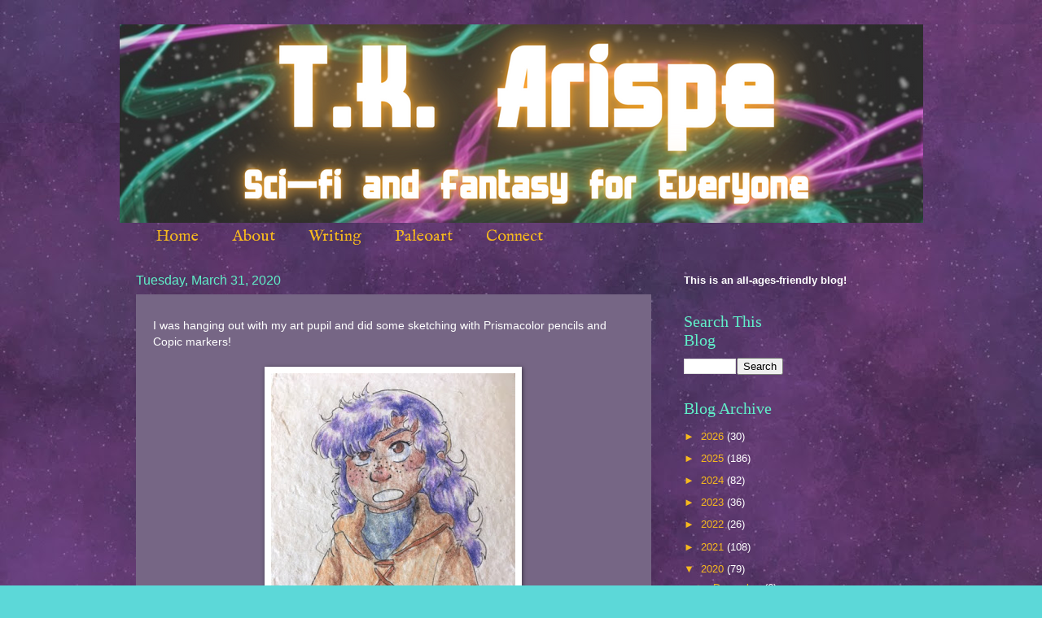

--- FILE ---
content_type: text/html; charset=UTF-8
request_url: https://www.tkarispe.com/2020/03/
body_size: 17740
content:
<!DOCTYPE html>
<html class='v2' dir='ltr' lang='en'>
<head>
<link href='https://www.blogger.com/static/v1/widgets/335934321-css_bundle_v2.css' rel='stylesheet' type='text/css'/>
<meta content='width=1100' name='viewport'/>
<meta content='text/html; charset=UTF-8' http-equiv='Content-Type'/>
<meta content='blogger' name='generator'/>
<link href='https://www.tkarispe.com/favicon.ico' rel='icon' type='image/x-icon'/>
<link href='https://www.tkarispe.com/2020/03/' rel='canonical'/>
<link rel="alternate" type="application/atom+xml" title="T. K. Arispe - Atom" href="https://www.tkarispe.com/feeds/posts/default" />
<link rel="alternate" type="application/rss+xml" title="T. K. Arispe - RSS" href="https://www.tkarispe.com/feeds/posts/default?alt=rss" />
<link rel="service.post" type="application/atom+xml" title="T. K. Arispe - Atom" href="https://www.blogger.com/feeds/6685708452840424219/posts/default" />
<!--Can't find substitution for tag [blog.ieCssRetrofitLinks]-->
<meta content='https://www.tkarispe.com/2020/03/' property='og:url'/>
<meta content='T. K. Arispe' property='og:title'/>
<meta content='Sci-fi and fantasy writer. Illustrator. Dinosaur dressage competitor.' property='og:description'/>
<title>T. K. Arispe: March 2020</title>
<style type='text/css'>@font-face{font-family:'Crimson Text';font-style:normal;font-weight:400;font-display:swap;src:url(//fonts.gstatic.com/s/crimsontext/v19/wlp2gwHKFkZgtmSR3NB0oRJfYAhTIfFd3IhG.woff2)format('woff2');unicode-range:U+0102-0103,U+0110-0111,U+0128-0129,U+0168-0169,U+01A0-01A1,U+01AF-01B0,U+0300-0301,U+0303-0304,U+0308-0309,U+0323,U+0329,U+1EA0-1EF9,U+20AB;}@font-face{font-family:'Crimson Text';font-style:normal;font-weight:400;font-display:swap;src:url(//fonts.gstatic.com/s/crimsontext/v19/wlp2gwHKFkZgtmSR3NB0oRJfYQhTIfFd3IhG.woff2)format('woff2');unicode-range:U+0100-02BA,U+02BD-02C5,U+02C7-02CC,U+02CE-02D7,U+02DD-02FF,U+0304,U+0308,U+0329,U+1D00-1DBF,U+1E00-1E9F,U+1EF2-1EFF,U+2020,U+20A0-20AB,U+20AD-20C0,U+2113,U+2C60-2C7F,U+A720-A7FF;}@font-face{font-family:'Crimson Text';font-style:normal;font-weight:400;font-display:swap;src:url(//fonts.gstatic.com/s/crimsontext/v19/wlp2gwHKFkZgtmSR3NB0oRJfbwhTIfFd3A.woff2)format('woff2');unicode-range:U+0000-00FF,U+0131,U+0152-0153,U+02BB-02BC,U+02C6,U+02DA,U+02DC,U+0304,U+0308,U+0329,U+2000-206F,U+20AC,U+2122,U+2191,U+2193,U+2212,U+2215,U+FEFF,U+FFFD;}@font-face{font-family:'IM Fell English';font-style:normal;font-weight:400;font-display:swap;src:url(//fonts.gstatic.com/s/imfellenglish/v14/Ktk1ALSLW8zDe0rthJysWrnLsAzHEKOYd4xI5g.woff2)format('woff2');unicode-range:U+0000-00FF,U+0131,U+0152-0153,U+02BB-02BC,U+02C6,U+02DA,U+02DC,U+0304,U+0308,U+0329,U+2000-206F,U+20AC,U+2122,U+2191,U+2193,U+2212,U+2215,U+FEFF,U+FFFD;}@font-face{font-family:'IM Fell Great Primer';font-style:normal;font-weight:400;font-display:swap;src:url(//fonts.gstatic.com/s/imfellgreatprimer/v21/bx6aNwSJtayYxOkbYFsT6hMsLzX7u85rJrrQtjsVShY0.woff2)format('woff2');unicode-range:U+0000-00FF,U+0131,U+0152-0153,U+02BB-02BC,U+02C6,U+02DA,U+02DC,U+0304,U+0308,U+0329,U+2000-206F,U+20AC,U+2122,U+2191,U+2193,U+2212,U+2215,U+FEFF,U+FFFD;}</style>
<style id='page-skin-1' type='text/css'><!--
/*
-----------------------------------------------
Blogger Template Style
Name:     Watermark
Designer: Blogger
URL:      www.blogger.com
----------------------------------------------- */
/* Use this with templates/1ktemplate-*.html */
/* Content
----------------------------------------------- */
body {
font: normal normal 14px Arial, Tahoma, Helvetica, FreeSans, sans-serif;
color: #FFFFFF;
background: #5cd8d8 url(https://blogger.googleusercontent.com/img/a/AVvXsEgeC_db1rbHx5fs_3EgZrV_GSKBt4T6PYWsYqCZWyLjK1U6xd3pHgPNUoFFhTcz1p3s3Tkl2k583Pn4CHAeXa5Kmi0BzJMzaAAMefHcgVsLFV-dEAB9cN0cxkivTapP_koYDAAv2goGt01zuvr88UchVCDsYAprV5z1CjqlBBI_fo1vdCxNNERLdDloVHvS=s1600) repeat fixed top left;
}
html body .content-outer {
min-width: 0;
max-width: 100%;
width: 100%;
}
.content-outer {
font-size: 92%;
}
a:link {
text-decoration:none;
color: #f6b91e;
}
a:visited {
text-decoration:none;
color: #e48500;
}
a:hover {
text-decoration:underline;
color: #FCE8B2;
}
.body-fauxcolumns .cap-top {
margin-top: 30px;
background: transparent url(https://blogger.googleusercontent.com/img/a/AVvXsEgeC_db1rbHx5fs_3EgZrV_GSKBt4T6PYWsYqCZWyLjK1U6xd3pHgPNUoFFhTcz1p3s3Tkl2k583Pn4CHAeXa5Kmi0BzJMzaAAMefHcgVsLFV-dEAB9cN0cxkivTapP_koYDAAv2goGt01zuvr88UchVCDsYAprV5z1CjqlBBI_fo1vdCxNNERLdDloVHvS=s1600) repeat scroll top left;
height: 121px;
}
.content-inner {
padding: 0;
}
/* Header
----------------------------------------------- */
.header-inner .Header .titlewrapper,
.header-inner .Header .descriptionwrapper {
padding-left: 20px;
padding-right: 20px;
}
.Header h1 {
font: normal normal 60px IM Fell Great Primer;
color: #3d6e63;
text-shadow: 2px 2px rgba(0, 0, 0, .1);
}
.Header h1 a {
color: #3d6e63;
}
.Header .description {
font-size: 140%;
color: #3d6e63;
}
/* Tabs
----------------------------------------------- */
.tabs-inner .section {
margin: 0 20px;
}
.tabs-inner .PageList, .tabs-inner .LinkList, .tabs-inner .Labels {
margin-left: -11px;
margin-right: -11px;
background-color: transparent;
border-top: 0 solid #ffffff;
border-bottom: 0 solid #ffffff;
-moz-box-shadow: 0 0 0 rgba(0, 0, 0, .3);
-webkit-box-shadow: 0 0 0 rgba(0, 0, 0, .3);
-goog-ms-box-shadow: 0 0 0 rgba(0, 0, 0, .3);
box-shadow: 0 0 0 rgba(0, 0, 0, .3);
}
.tabs-inner .PageList .widget-content,
.tabs-inner .LinkList .widget-content,
.tabs-inner .Labels .widget-content {
margin: -3px -11px;
background: transparent none  no-repeat scroll right;
}
.tabs-inner .widget ul {
padding: 2px 25px;
max-height: 34px;
background: transparent none no-repeat scroll left;
}
.tabs-inner .widget li {
border: none;
}
.tabs-inner .widget li a {
display: inline-block;
padding: .25em 1em;
font: normal normal 20px IM Fell English;
color: #f6b91e;
border-right: 1px solid transparent;
}
.tabs-inner .widget li:first-child a {
border-left: 1px solid transparent;
}
.tabs-inner .widget li.selected a, .tabs-inner .widget li a:hover {
color: #fff200;
}
/* Headings
----------------------------------------------- */
h2 {
font: normal normal 20px Georgia, Utopia, 'Palatino Linotype', Palatino, serif;
color: #60efc9;
margin: 0 0 .5em;
}
h2.date-header {
font: normal normal 16px Arial, Tahoma, Helvetica, FreeSans, sans-serif;
color: #60efc9;
}
/* Main
----------------------------------------------- */
.main-inner .column-center-inner,
.main-inner .column-left-inner,
.main-inner .column-right-inner {
padding: 0 5px;
}
.main-outer {
margin-top: 0;
background: transparent none no-repeat scroll top left;
}
.main-inner {
padding-top: 30px;
}
.main-cap-top {
position: relative;
}
.main-cap-top .cap-right {
position: absolute;
height: 0;
width: 100%;
bottom: 0;
background: transparent none repeat-x scroll bottom center;
}
.main-cap-top .cap-left {
position: absolute;
height: 245px;
width: 280px;
right: 0;
bottom: 0;
background: transparent none no-repeat scroll bottom left;
}
/* Posts
----------------------------------------------- */
.post-outer {
padding: 15px 20px;
margin: 0 0 25px;
background: #1b0035 url(https://resources.blogblog.com/blogblog/data/1kt/watermark/post_background_birds.png) repeat scroll top left;
_background-image: none;
border: dotted 1px transparent;
-moz-box-shadow: 0 0 0 rgba(0, 0, 0, .1);
-webkit-box-shadow: 0 0 0 rgba(0, 0, 0, .1);
-goog-ms-box-shadow: 0 0 0 rgba(0, 0, 0, .1);
box-shadow: 0 0 0 rgba(0, 0, 0, .1);
}
h3.post-title {
font: normal normal 30px Crimson Text;
margin: 0;
}
.comments h4 {
font: normal normal 30px Crimson Text;
margin: 1em 0 0;
}
.post-body {
font-size: 105%;
line-height: 1.5;
position: relative;
}
.post-header {
margin: 0 0 1em;
color: #ffffff;
}
.post-footer {
margin: 10px 0 0;
padding: 10px 0 0;
color: #ffffff;
border-top: dashed 1px #f6b91e;
}
#blog-pager {
font-size: 140%
}
#comments .comment-author {
padding-top: 1.5em;
border-top: dashed 1px #f6b91e;
background-position: 0 1.5em;
}
#comments .comment-author:first-child {
padding-top: 0;
border-top: none;
}
.avatar-image-container {
margin: .2em 0 0;
}
/* Comments
----------------------------------------------- */
.comments .comments-content .icon.blog-author {
background-repeat: no-repeat;
background-image: url([data-uri]);
}
.comments .comments-content .loadmore a {
border-top: 1px solid #f6b91e;
border-bottom: 1px solid #f6b91e;
}
.comments .continue {
border-top: 2px solid #f6b91e;
}
/* Widgets
----------------------------------------------- */
.widget ul, .widget #ArchiveList ul.flat {
padding: 0;
list-style: none;
}
.widget ul li, .widget #ArchiveList ul.flat li {
padding: .35em 0;
text-indent: 0;
border-top: dashed 1px #f6b91e;
}
.widget ul li:first-child, .widget #ArchiveList ul.flat li:first-child {
border-top: none;
}
.widget .post-body ul {
list-style: disc;
}
.widget .post-body ul li {
border: none;
}
.widget .zippy {
color: #f6b91e;
}
.post-body img, .post-body .tr-caption-container, .Profile img, .Image img,
.BlogList .item-thumbnail img {
padding: 5px;
background: #fff;
-moz-box-shadow: 1px 1px 5px rgba(0, 0, 0, .5);
-webkit-box-shadow: 1px 1px 5px rgba(0, 0, 0, .5);
-goog-ms-box-shadow: 1px 1px 5px rgba(0, 0, 0, .5);
box-shadow: 1px 1px 5px rgba(0, 0, 0, .5);
}
.post-body img, .post-body .tr-caption-container {
padding: 8px;
}
.post-body .tr-caption-container {
color: #333333;
}
.post-body .tr-caption-container img {
padding: 0;
background: transparent;
border: none;
-moz-box-shadow: 0 0 0 rgba(0, 0, 0, .1);
-webkit-box-shadow: 0 0 0 rgba(0, 0, 0, .1);
-goog-ms-box-shadow: 0 0 0 rgba(0, 0, 0, .1);
box-shadow: 0 0 0 rgba(0, 0, 0, .1);
}
/* Footer
----------------------------------------------- */
.footer-outer {
color:#89c4c1;
background: #000000 url(https://resources.blogblog.com/blogblog/data/1kt/watermark/body_background_navigator.png) repeat scroll top left;
}
.footer-outer a {
color: #3aff9a;
}
.footer-outer a:visited {
color: #20c26f;
}
.footer-outer a:hover {
color: #61ffb6;
}
.footer-outer .widget h2 {
color: #aeeae7;
}
/* Mobile
----------------------------------------------- */
body.mobile  {
background-size: 100% auto;
}
.mobile .body-fauxcolumn-outer {
background: transparent none repeat scroll top left;
}
html .mobile .mobile-date-outer {
border-bottom: none;
background: #1b0035 url(https://resources.blogblog.com/blogblog/data/1kt/watermark/post_background_birds.png) repeat scroll top left;
_background-image: none;
margin-bottom: 10px;
}
.mobile .main-inner .date-outer {
padding: 0;
}
.mobile .main-inner .date-header {
margin: 10px;
}
.mobile .main-cap-top {
z-index: -1;
}
.mobile .content-outer {
font-size: 100%;
}
.mobile .post-outer {
padding: 10px;
}
.mobile .main-cap-top .cap-left {
background: transparent none no-repeat scroll bottom left;
}
.mobile .body-fauxcolumns .cap-top {
margin: 0;
}
.mobile-link-button {
background: #1b0035 url(https://resources.blogblog.com/blogblog/data/1kt/watermark/post_background_birds.png) repeat scroll top left;
}
.mobile-link-button a:link, .mobile-link-button a:visited {
color: #f6b91e;
}
.mobile-index-date .date-header {
color: #60efc9;
}
.mobile-index-contents {
color: #FFFFFF;
}
.mobile .tabs-inner .section {
margin: 0;
}
.mobile .tabs-inner .PageList {
margin-left: 0;
margin-right: 0;
}
.mobile .tabs-inner .PageList .widget-content {
margin: 0;
color: #fff200;
background: #1b0035 url(https://resources.blogblog.com/blogblog/data/1kt/watermark/post_background_birds.png) repeat scroll top left;
}
.mobile .tabs-inner .PageList .widget-content .pagelist-arrow {
border-left: 1px solid transparent;
}

--></style>
<style id='template-skin-1' type='text/css'><!--
body {
min-width: 987px;
}
.content-outer, .content-fauxcolumn-outer, .region-inner {
min-width: 987px;
max-width: 987px;
_width: 987px;
}
.main-inner .columns {
padding-left: 0px;
padding-right: 314px;
}
.main-inner .fauxcolumn-center-outer {
left: 0px;
right: 314px;
/* IE6 does not respect left and right together */
_width: expression(this.parentNode.offsetWidth -
parseInt("0px") -
parseInt("314px") + 'px');
}
.main-inner .fauxcolumn-left-outer {
width: 0px;
}
.main-inner .fauxcolumn-right-outer {
width: 314px;
}
.main-inner .column-left-outer {
width: 0px;
right: 100%;
margin-left: -0px;
}
.main-inner .column-right-outer {
width: 314px;
margin-right: -314px;
}
#layout {
min-width: 0;
}
#layout .content-outer {
min-width: 0;
width: 800px;
}
#layout .region-inner {
min-width: 0;
width: auto;
}
body#layout div.add_widget {
padding: 8px;
}
body#layout div.add_widget a {
margin-left: 32px;
}
--></style>
<style>
    body {background-image:url(https\:\/\/blogger.googleusercontent.com\/img\/a\/AVvXsEgeC_db1rbHx5fs_3EgZrV_GSKBt4T6PYWsYqCZWyLjK1U6xd3pHgPNUoFFhTcz1p3s3Tkl2k583Pn4CHAeXa5Kmi0BzJMzaAAMefHcgVsLFV-dEAB9cN0cxkivTapP_koYDAAv2goGt01zuvr88UchVCDsYAprV5z1CjqlBBI_fo1vdCxNNERLdDloVHvS=s1600);}
    
@media (max-width: 200px) { body {background-image:url(https\:\/\/blogger.googleusercontent.com\/img\/a\/AVvXsEgeC_db1rbHx5fs_3EgZrV_GSKBt4T6PYWsYqCZWyLjK1U6xd3pHgPNUoFFhTcz1p3s3Tkl2k583Pn4CHAeXa5Kmi0BzJMzaAAMefHcgVsLFV-dEAB9cN0cxkivTapP_koYDAAv2goGt01zuvr88UchVCDsYAprV5z1CjqlBBI_fo1vdCxNNERLdDloVHvS=w200);}}
@media (max-width: 400px) and (min-width: 201px) { body {background-image:url(https\:\/\/blogger.googleusercontent.com\/img\/a\/AVvXsEgeC_db1rbHx5fs_3EgZrV_GSKBt4T6PYWsYqCZWyLjK1U6xd3pHgPNUoFFhTcz1p3s3Tkl2k583Pn4CHAeXa5Kmi0BzJMzaAAMefHcgVsLFV-dEAB9cN0cxkivTapP_koYDAAv2goGt01zuvr88UchVCDsYAprV5z1CjqlBBI_fo1vdCxNNERLdDloVHvS=w400);}}
@media (max-width: 800px) and (min-width: 401px) { body {background-image:url(https\:\/\/blogger.googleusercontent.com\/img\/a\/AVvXsEgeC_db1rbHx5fs_3EgZrV_GSKBt4T6PYWsYqCZWyLjK1U6xd3pHgPNUoFFhTcz1p3s3Tkl2k583Pn4CHAeXa5Kmi0BzJMzaAAMefHcgVsLFV-dEAB9cN0cxkivTapP_koYDAAv2goGt01zuvr88UchVCDsYAprV5z1CjqlBBI_fo1vdCxNNERLdDloVHvS=w800);}}
@media (max-width: 1200px) and (min-width: 801px) { body {background-image:url(https\:\/\/blogger.googleusercontent.com\/img\/a\/AVvXsEgeC_db1rbHx5fs_3EgZrV_GSKBt4T6PYWsYqCZWyLjK1U6xd3pHgPNUoFFhTcz1p3s3Tkl2k583Pn4CHAeXa5Kmi0BzJMzaAAMefHcgVsLFV-dEAB9cN0cxkivTapP_koYDAAv2goGt01zuvr88UchVCDsYAprV5z1CjqlBBI_fo1vdCxNNERLdDloVHvS=w1200);}}
/* Last tag covers anything over one higher than the previous max-size cap. */
@media (min-width: 1201px) { body {background-image:url(https\:\/\/blogger.googleusercontent.com\/img\/a\/AVvXsEgeC_db1rbHx5fs_3EgZrV_GSKBt4T6PYWsYqCZWyLjK1U6xd3pHgPNUoFFhTcz1p3s3Tkl2k583Pn4CHAeXa5Kmi0BzJMzaAAMefHcgVsLFV-dEAB9cN0cxkivTapP_koYDAAv2goGt01zuvr88UchVCDsYAprV5z1CjqlBBI_fo1vdCxNNERLdDloVHvS=w1600);}}
  </style>
<link href='https://www.blogger.com/dyn-css/authorization.css?targetBlogID=6685708452840424219&amp;zx=6f737647-d7a4-4e5f-8107-d33080a69a37' media='none' onload='if(media!=&#39;all&#39;)media=&#39;all&#39;' rel='stylesheet'/><noscript><link href='https://www.blogger.com/dyn-css/authorization.css?targetBlogID=6685708452840424219&amp;zx=6f737647-d7a4-4e5f-8107-d33080a69a37' rel='stylesheet'/></noscript>
<meta name='google-adsense-platform-account' content='ca-host-pub-1556223355139109'/>
<meta name='google-adsense-platform-domain' content='blogspot.com'/>

<link rel="stylesheet" href="https://fonts.googleapis.com/css2?display=swap&family=Carter+One&family=Artifika&family=Balthazar"></head>
<body class='loading variant-birds'>
<div class='navbar no-items section' id='navbar' name='Navbar'>
</div>
<div class='body-fauxcolumns'>
<div class='fauxcolumn-outer body-fauxcolumn-outer'>
<div class='cap-top'>
<div class='cap-left'></div>
<div class='cap-right'></div>
</div>
<div class='fauxborder-left'>
<div class='fauxborder-right'></div>
<div class='fauxcolumn-inner'>
</div>
</div>
<div class='cap-bottom'>
<div class='cap-left'></div>
<div class='cap-right'></div>
</div>
</div>
</div>
<div class='content'>
<div class='content-fauxcolumns'>
<div class='fauxcolumn-outer content-fauxcolumn-outer'>
<div class='cap-top'>
<div class='cap-left'></div>
<div class='cap-right'></div>
</div>
<div class='fauxborder-left'>
<div class='fauxborder-right'></div>
<div class='fauxcolumn-inner'>
</div>
</div>
<div class='cap-bottom'>
<div class='cap-left'></div>
<div class='cap-right'></div>
</div>
</div>
</div>
<div class='content-outer'>
<div class='content-cap-top cap-top'>
<div class='cap-left'></div>
<div class='cap-right'></div>
</div>
<div class='fauxborder-left content-fauxborder-left'>
<div class='fauxborder-right content-fauxborder-right'></div>
<div class='content-inner'>
<header>
<div class='header-outer'>
<div class='header-cap-top cap-top'>
<div class='cap-left'></div>
<div class='cap-right'></div>
</div>
<div class='fauxborder-left header-fauxborder-left'>
<div class='fauxborder-right header-fauxborder-right'></div>
<div class='region-inner header-inner'>
<div class='header section' id='header' name='Header'><div class='widget Header' data-version='1' id='Header1'>
<div id='header-inner'>
<a href='https://www.tkarispe.com/' style='display: block'>
<img alt='T. K. Arispe' height='244px; ' id='Header1_headerimg' src='https://blogger.googleusercontent.com/img/a/AVvXsEjH2tyq36B1LWJrqXm6cE7BuPi3HWSI77aDKibzA6a-yh45hMvKFGy7VVIh52BuRtszG0EI19CfGKvWvB6lvN5WyKdYpIJjAg-DYYnWHN_eY7EJvfbh4sUVQLBcCMvRLMrJ9sgSoGBVO7tmCqgYDNapyzTebB-_yg0QixtIoQrDMTT8g2odK6S_dADK27Vu=s1000' style='display: block' width='1000px; '/>
</a>
</div>
</div></div>
</div>
</div>
<div class='header-cap-bottom cap-bottom'>
<div class='cap-left'></div>
<div class='cap-right'></div>
</div>
</div>
</header>
<div class='tabs-outer'>
<div class='tabs-cap-top cap-top'>
<div class='cap-left'></div>
<div class='cap-right'></div>
</div>
<div class='fauxborder-left tabs-fauxborder-left'>
<div class='fauxborder-right tabs-fauxborder-right'></div>
<div class='region-inner tabs-inner'>
<div class='tabs section' id='crosscol' name='Cross-Column'><div class='widget PageList' data-version='1' id='PageList1'>
<div class='widget-content'>
<ul>
<li>
<a href='https://www.tkarispe.com/'>Home</a>
</li>
<li>
<a href='https://tkarispe.blogspot.com/p/about-author.html'>About</a>
</li>
<li>
<a href='https://www.tkarispe.com/p/writing.html'>Writing</a>
</li>
<li>
<a href='https://www.tkarispe.com/search/label/paleoart'>Paleoart</a>
</li>
<li>
<a href='https://www.tkarispe.com/p/connect.html'>Connect</a>
</li>
</ul>
<div class='clear'></div>
</div>
</div></div>
<div class='tabs no-items section' id='crosscol-overflow' name='Cross-Column 2'></div>
</div>
</div>
<div class='tabs-cap-bottom cap-bottom'>
<div class='cap-left'></div>
<div class='cap-right'></div>
</div>
</div>
<div class='main-outer'>
<div class='main-cap-top cap-top'>
<div class='cap-left'></div>
<div class='cap-right'></div>
</div>
<div class='fauxborder-left main-fauxborder-left'>
<div class='fauxborder-right main-fauxborder-right'></div>
<div class='region-inner main-inner'>
<div class='columns fauxcolumns'>
<div class='fauxcolumn-outer fauxcolumn-center-outer'>
<div class='cap-top'>
<div class='cap-left'></div>
<div class='cap-right'></div>
</div>
<div class='fauxborder-left'>
<div class='fauxborder-right'></div>
<div class='fauxcolumn-inner'>
</div>
</div>
<div class='cap-bottom'>
<div class='cap-left'></div>
<div class='cap-right'></div>
</div>
</div>
<div class='fauxcolumn-outer fauxcolumn-left-outer'>
<div class='cap-top'>
<div class='cap-left'></div>
<div class='cap-right'></div>
</div>
<div class='fauxborder-left'>
<div class='fauxborder-right'></div>
<div class='fauxcolumn-inner'>
</div>
</div>
<div class='cap-bottom'>
<div class='cap-left'></div>
<div class='cap-right'></div>
</div>
</div>
<div class='fauxcolumn-outer fauxcolumn-right-outer'>
<div class='cap-top'>
<div class='cap-left'></div>
<div class='cap-right'></div>
</div>
<div class='fauxborder-left'>
<div class='fauxborder-right'></div>
<div class='fauxcolumn-inner'>
</div>
</div>
<div class='cap-bottom'>
<div class='cap-left'></div>
<div class='cap-right'></div>
</div>
</div>
<!-- corrects IE6 width calculation -->
<div class='columns-inner'>
<div class='column-center-outer'>
<div class='column-center-inner'>
<div class='main section' id='main' name='Main'><div class='widget Blog' data-version='1' id='Blog1'>
<div class='blog-posts hfeed'>

          <div class="date-outer">
        
<h2 class='date-header'><span>Tuesday, March 31, 2020</span></h2>

          <div class="date-posts">
        
<div class='post-outer'>
<div class='post hentry uncustomized-post-template' itemprop='blogPost' itemscope='itemscope' itemtype='http://schema.org/BlogPosting'>
<meta content='https://blogger.googleusercontent.com/img/b/R29vZ2xl/AVvXsEjHuElPhcWFlaM0mn6hqgmzQdETYiUfN4-HLzq-SD19n0XRciycJnuSRu5hDHRks3AvxTiXAiv0dWI76hkU3dFfJCQ14rl8Dga8FOjqH6NBOVYt97tubOVioS6wufZha0Zzeb53Lf_0_F0y/s400/IMG_1562.JPG' itemprop='image_url'/>
<meta content='6685708452840424219' itemprop='blogId'/>
<meta content='4765447373872987150' itemprop='postId'/>
<a name='4765447373872987150'></a>
<div class='post-header'>
<div class='post-header-line-1'></div>
</div>
<div class='post-body entry-content' id='post-body-4765447373872987150' itemprop='description articleBody'>
I was hanging out with my art pupil and did some sketching with Prismacolor pencils and Copic markers!<br />
<br />
<div class="separator" style="clear: both; text-align: center;">
<a href="https://blogger.googleusercontent.com/img/b/R29vZ2xl/AVvXsEjHuElPhcWFlaM0mn6hqgmzQdETYiUfN4-HLzq-SD19n0XRciycJnuSRu5hDHRks3AvxTiXAiv0dWI76hkU3dFfJCQ14rl8Dga8FOjqH6NBOVYt97tubOVioS6wufZha0Zzeb53Lf_0_F0y/s1600/IMG_1562.JPG" imageanchor="1" style="margin-left: 1em; margin-right: 1em;"><img border="0" data-original-height="640" data-original-width="480" height="400" src="https://blogger.googleusercontent.com/img/b/R29vZ2xl/AVvXsEjHuElPhcWFlaM0mn6hqgmzQdETYiUfN4-HLzq-SD19n0XRciycJnuSRu5hDHRks3AvxTiXAiv0dWI76hkU3dFfJCQ14rl8Dga8FOjqH6NBOVYt97tubOVioS6wufZha0Zzeb53Lf_0_F0y/s400/IMG_1562.JPG" width="300" /></a></div>
<br />
She has a sketchbook full of fun highly-textured paper that colored pencils looked quite nice on! First off, portraits of Quinny and Lorik because that is my current project. Quinny is not amused by cliche fantasy video game plots.<br />
<br />
<div class="separator" style="clear: both; text-align: center;">
<a href="https://blogger.googleusercontent.com/img/b/R29vZ2xl/AVvXsEhwWCclf9L4KzNVZ_3qX0UrVI1Qi5qZsfSyRm1u052tGvYVI1AjXT0cmqsb7uU6oQHEAjPlckIBMb5iSkMcSZk2WhyI_GeEfjbb26l9elnEDHrMMI7KBUWvFlifrF0ptZnFpEN-OY51zrpd/s1600/IMG_1563.JPG" imageanchor="1" style="margin-left: 1em; margin-right: 1em;"><img border="0" data-original-height="640" data-original-width="480" height="400" src="https://blogger.googleusercontent.com/img/b/R29vZ2xl/AVvXsEhwWCclf9L4KzNVZ_3qX0UrVI1Qi5qZsfSyRm1u052tGvYVI1AjXT0cmqsb7uU6oQHEAjPlckIBMb5iSkMcSZk2WhyI_GeEfjbb26l9elnEDHrMMI7KBUWvFlifrF0ptZnFpEN-OY51zrpd/s400/IMG_1563.JPG" width="300" /></a></div>
<br />
And Lorik is intentionally ridiculous. Balt created him to be the most hardcore lit antihero like, ever. Which of course means 80's hair. This paper made Copics bleed like crazy, but that gave them a really interesting watercolor look, so I wasn't terribly mad. As my pupil said, "It's all part of the process".<br />
<br />
<div class="separator" style="clear: both; text-align: center;">
<a href="https://blogger.googleusercontent.com/img/b/R29vZ2xl/AVvXsEizVPaPk1VVDIUatvdFuP1AxwggqdBgZaGEdt1FVulZXCg3dXo5txuz6BQN8WZpe28g6r2Io_W5BVtJBhoGtXyjBJ7qDzm2M_x5t8Bdi6T82MZzyx3EU9l7qDOOGY8XfpqKy-LeeorR4aEJ/s1600/IMG_1564.JPG" imageanchor="1" style="margin-left: 1em; margin-right: 1em;"><img border="0" data-original-height="640" data-original-width="480" height="400" src="https://blogger.googleusercontent.com/img/b/R29vZ2xl/AVvXsEizVPaPk1VVDIUatvdFuP1AxwggqdBgZaGEdt1FVulZXCg3dXo5txuz6BQN8WZpe28g6r2Io_W5BVtJBhoGtXyjBJ7qDzm2M_x5t8Bdi6T82MZzyx3EU9l7qDOOGY8XfpqKy-LeeorR4aEJ/s400/IMG_1564.JPG" width="300" /></a></div>
<br />
I was also showing her how to combine marker and pencil for some really nice visuals, and drew a portrait of Eris to illustrate. Why yes, plenty of people <i>do</i> take her seriously despite being bright pink and three feet tall. :) She didn't earn the rank of colonel for nothing!<br />
<br />
I don't do a whole lot with traditional media these days, so it was fun to play around with markers and pencils again!
<div style='clear: both;'></div>
</div>
<div class='post-footer'>
<div class='post-footer-line post-footer-line-1'>
<span class='post-author vcard'>
Posted by
<span class='fn' itemprop='author' itemscope='itemscope' itemtype='http://schema.org/Person'>
<meta content='https://www.blogger.com/profile/03384209171396117798' itemprop='url'/>
<a class='g-profile' href='https://www.blogger.com/profile/03384209171396117798' rel='author' title='author profile'>
<span itemprop='name'>T. Arispe</span>
</a>
</span>
</span>
<span class='post-timestamp'>
at
<meta content='https://www.tkarispe.com/2020/03/i-was-hanging-out-with-my-art-pupil-and.html' itemprop='url'/>
<a class='timestamp-link' href='https://www.tkarispe.com/2020/03/i-was-hanging-out-with-my-art-pupil-and.html' rel='bookmark' title='permanent link'><abbr class='published' itemprop='datePublished' title='2020-03-31T20:18:00-07:00'>8:18&#8239;PM</abbr></a>
</span>
<span class='post-comment-link'>
<a class='comment-link' href='https://www.tkarispe.com/2020/03/i-was-hanging-out-with-my-art-pupil-and.html#comment-form' onclick=''>
No comments:
  </a>
</span>
<span class='post-icons'>
<span class='item-control blog-admin pid-1413387839'>
<a href='https://www.blogger.com/post-edit.g?blogID=6685708452840424219&postID=4765447373872987150&from=pencil' title='Edit Post'>
<img alt='' class='icon-action' height='18' src='https://resources.blogblog.com/img/icon18_edit_allbkg.gif' width='18'/>
</a>
</span>
</span>
<div class='post-share-buttons goog-inline-block'>
<a class='goog-inline-block share-button sb-email' href='https://www.blogger.com/share-post.g?blogID=6685708452840424219&postID=4765447373872987150&target=email' target='_blank' title='Email This'><span class='share-button-link-text'>Email This</span></a><a class='goog-inline-block share-button sb-blog' href='https://www.blogger.com/share-post.g?blogID=6685708452840424219&postID=4765447373872987150&target=blog' onclick='window.open(this.href, "_blank", "height=270,width=475"); return false;' target='_blank' title='BlogThis!'><span class='share-button-link-text'>BlogThis!</span></a><a class='goog-inline-block share-button sb-twitter' href='https://www.blogger.com/share-post.g?blogID=6685708452840424219&postID=4765447373872987150&target=twitter' target='_blank' title='Share to X'><span class='share-button-link-text'>Share to X</span></a><a class='goog-inline-block share-button sb-facebook' href='https://www.blogger.com/share-post.g?blogID=6685708452840424219&postID=4765447373872987150&target=facebook' onclick='window.open(this.href, "_blank", "height=430,width=640"); return false;' target='_blank' title='Share to Facebook'><span class='share-button-link-text'>Share to Facebook</span></a><a class='goog-inline-block share-button sb-pinterest' href='https://www.blogger.com/share-post.g?blogID=6685708452840424219&postID=4765447373872987150&target=pinterest' target='_blank' title='Share to Pinterest'><span class='share-button-link-text'>Share to Pinterest</span></a>
</div>
</div>
<div class='post-footer-line post-footer-line-2'>
<span class='post-labels'>
Labels:
<a href='https://www.tkarispe.com/search/label/art' rel='tag'>art</a>,
<a href='https://www.tkarispe.com/search/label/neopets' rel='tag'>neopets</a>,
<a href='https://www.tkarispe.com/search/label/pixeldust' rel='tag'>pixeldust</a>
</span>
</div>
<div class='post-footer-line post-footer-line-3'>
<span class='post-location'>
</span>
</div>
</div>
</div>
</div>

          </div></div>
        

          <div class="date-outer">
        
<h2 class='date-header'><span>Tuesday, March 24, 2020</span></h2>

          <div class="date-posts">
        
<div class='post-outer'>
<div class='post hentry uncustomized-post-template' itemprop='blogPost' itemscope='itemscope' itemtype='http://schema.org/BlogPosting'>
<meta content='https://blogger.googleusercontent.com/img/b/R29vZ2xl/AVvXsEj75lRlObrNuq4rp7zL17xKceGEmaEZ0Z97e3hDCHNMIdlzasMMiSzaYSJp8Qco5rb1o-smDEVuXjpoBPQgDk60ovkJelneJahsYfqcG8hylgM6bibzZZL7YJLRBX-qRlRTcBnV8VTkEMMp/s400/Zaragoz+sketches.jpg' itemprop='image_url'/>
<meta content='6685708452840424219' itemprop='blogId'/>
<meta content='6652512314272145530' itemprop='postId'/>
<a name='6652512314272145530'></a>
<div class='post-header'>
<div class='post-header-line-1'></div>
</div>
<div class='post-body entry-content' id='post-body-6652512314272145530' itemprop='description articleBody'>
<div class="separator" style="clear: both; text-align: left;">
I'm sorry I haven't posted anything in a while! I've been really, really busy, mostly with things not involving writing or art. But I recently reconfigured my schedule to give myself more time for what is technically my job. Because I miss my job.</div>
<div class="separator" style="clear: both; text-align: left;">
<br /></div>
<div class="separator" style="clear: both; text-align: left;">
Work is progressing on the manuscript of <i>Pixeldust</i>! I'm 10,000 words in, and still in the setup part of the plot, and having way too much fun, and I think this one will end up being on the long side of things, but that's okay because I'm enjoying it.&nbsp;</div>
<div class="separator" style="clear: both; text-align: center;">
<br /></div>
<div class="separator" style="clear: both; text-align: center;">
<a href="https://blogger.googleusercontent.com/img/b/R29vZ2xl/AVvXsEj75lRlObrNuq4rp7zL17xKceGEmaEZ0Z97e3hDCHNMIdlzasMMiSzaYSJp8Qco5rb1o-smDEVuXjpoBPQgDk60ovkJelneJahsYfqcG8hylgM6bibzZZL7YJLRBX-qRlRTcBnV8VTkEMMp/s1600/Zaragoz+sketches.jpg" imageanchor="1" style="margin-left: 1em; margin-right: 1em;"><img border="0" data-original-height="735" data-original-width="1333" height="220" src="https://blogger.googleusercontent.com/img/b/R29vZ2xl/AVvXsEj75lRlObrNuq4rp7zL17xKceGEmaEZ0Z97e3hDCHNMIdlzasMMiSzaYSJp8Qco5rb1o-smDEVuXjpoBPQgDk60ovkJelneJahsYfqcG8hylgM6bibzZZL7YJLRBX-qRlRTcBnV8VTkEMMp/s400/Zaragoz+sketches.jpg" width="400" /></a></div>
<br />
To make up for my long absence, here's some concept sketches I did of the final boss villain of Heroes of Avonell! This is Lord Zaragoz, a fearsome warrior who rules the blighted city of Caed Dhraos and its resident monsters. Except, he and the monsters are actually pretty nice, and just want to be left alone. And when Zaragoz discovers that he's just a character in a video game, he decides he's in charge of his own fate, and his life is what he wants it to be, not what it's been scripted to be. Unfortunately, some of the NPCs who are supposed to be heroes don't feel the same way about this startling revelation.
<div style='clear: both;'></div>
</div>
<div class='post-footer'>
<div class='post-footer-line post-footer-line-1'>
<span class='post-author vcard'>
Posted by
<span class='fn' itemprop='author' itemscope='itemscope' itemtype='http://schema.org/Person'>
<meta content='https://www.blogger.com/profile/03384209171396117798' itemprop='url'/>
<a class='g-profile' href='https://www.blogger.com/profile/03384209171396117798' rel='author' title='author profile'>
<span itemprop='name'>T. Arispe</span>
</a>
</span>
</span>
<span class='post-timestamp'>
at
<meta content='https://www.tkarispe.com/2020/03/im-sorry-i-havent-posted-anything-in.html' itemprop='url'/>
<a class='timestamp-link' href='https://www.tkarispe.com/2020/03/im-sorry-i-havent-posted-anything-in.html' rel='bookmark' title='permanent link'><abbr class='published' itemprop='datePublished' title='2020-03-24T17:48:00-07:00'>5:48&#8239;PM</abbr></a>
</span>
<span class='post-comment-link'>
<a class='comment-link' href='https://www.tkarispe.com/2020/03/im-sorry-i-havent-posted-anything-in.html#comment-form' onclick=''>
2 comments:
  </a>
</span>
<span class='post-icons'>
<span class='item-control blog-admin pid-1413387839'>
<a href='https://www.blogger.com/post-edit.g?blogID=6685708452840424219&postID=6652512314272145530&from=pencil' title='Edit Post'>
<img alt='' class='icon-action' height='18' src='https://resources.blogblog.com/img/icon18_edit_allbkg.gif' width='18'/>
</a>
</span>
</span>
<div class='post-share-buttons goog-inline-block'>
<a class='goog-inline-block share-button sb-email' href='https://www.blogger.com/share-post.g?blogID=6685708452840424219&postID=6652512314272145530&target=email' target='_blank' title='Email This'><span class='share-button-link-text'>Email This</span></a><a class='goog-inline-block share-button sb-blog' href='https://www.blogger.com/share-post.g?blogID=6685708452840424219&postID=6652512314272145530&target=blog' onclick='window.open(this.href, "_blank", "height=270,width=475"); return false;' target='_blank' title='BlogThis!'><span class='share-button-link-text'>BlogThis!</span></a><a class='goog-inline-block share-button sb-twitter' href='https://www.blogger.com/share-post.g?blogID=6685708452840424219&postID=6652512314272145530&target=twitter' target='_blank' title='Share to X'><span class='share-button-link-text'>Share to X</span></a><a class='goog-inline-block share-button sb-facebook' href='https://www.blogger.com/share-post.g?blogID=6685708452840424219&postID=6652512314272145530&target=facebook' onclick='window.open(this.href, "_blank", "height=430,width=640"); return false;' target='_blank' title='Share to Facebook'><span class='share-button-link-text'>Share to Facebook</span></a><a class='goog-inline-block share-button sb-pinterest' href='https://www.blogger.com/share-post.g?blogID=6685708452840424219&postID=6652512314272145530&target=pinterest' target='_blank' title='Share to Pinterest'><span class='share-button-link-text'>Share to Pinterest</span></a>
</div>
</div>
<div class='post-footer-line post-footer-line-2'>
<span class='post-labels'>
Labels:
<a href='https://www.tkarispe.com/search/label/art' rel='tag'>art</a>,
<a href='https://www.tkarispe.com/search/label/character%20design' rel='tag'>character design</a>,
<a href='https://www.tkarispe.com/search/label/pixeldust' rel='tag'>pixeldust</a>,
<a href='https://www.tkarispe.com/search/label/updates' rel='tag'>updates</a>,
<a href='https://www.tkarispe.com/search/label/writing' rel='tag'>writing</a>
</span>
</div>
<div class='post-footer-line post-footer-line-3'>
<span class='post-location'>
</span>
</div>
</div>
</div>
</div>

          </div></div>
        

          <div class="date-outer">
        
<h2 class='date-header'><span>Tuesday, March 3, 2020</span></h2>

          <div class="date-posts">
        
<div class='post-outer'>
<div class='post hentry uncustomized-post-template' itemprop='blogPost' itemscope='itemscope' itemtype='http://schema.org/BlogPosting'>
<meta content='6685708452840424219' itemprop='blogId'/>
<meta content='834850313634656193' itemprop='postId'/>
<a name='834850313634656193'></a>
<h3 class='post-title entry-title' itemprop='name'>
<a href='https://www.tkarispe.com/2020/03/the-neopets-fanfic-myers-briggs.html'>The Neopets fanfic Myers-Briggs personality list</a>
</h3>
<div class='post-header'>
<div class='post-header-line-1'></div>
</div>
<div class='post-body entry-content' id='post-body-834850313634656193' itemprop='description articleBody'>
I think this blog post wins the prize for nerdiest title on the blog. I'm not even mad.<br />
<br />
But yeah, sometimes when you have a body of work with a large cast, you start to get to wondering if you can fill up an entire Myers-Briggs personality type chart with them! You should get some sort of very nerdy badge if you can. Turns out my Neopets cast qualifies! Where's my badge.<br />
<br />
I could have made this a fancy chart, but I'm a little pressed for time and kind of should be working on a certain novel manuscript. (I may, however, update this post later with pictures. We'll see.) <b><a href="https://upload.wikimedia.org/wikipedia/commons/1/1f/MyersBriggsTypes.png">Figure out your Myers-Briggs personality type</a></b> and then read through this list to discover which of my Neopets characters you're most like!<br />
<br />
Please note that this list includes both original characters and my interpretations of canon characters who figure prominently in my work (such as the Werelupe King/Isengrim and Kass). Their personality types here are dictated by their personalities in my work, not necessarily how their personalities come across in canon material.<br />
<br />
<div class="MsoNormal">
<h3>
ISTJ - Hyren</h3>
<o:p></o:p></div>
<div class="MsoNormal">
<br /></div>
<div class="MsoNormal">
Hard-working, loyal, and straightforward, you have solitary tendencies but care deeply for your loved ones, showing that care through protecting and providing for them. You are quite smart, but are not often recognized as an intellectual because you prefer to use your intelligence in practical ways rather than theorizing. You may have difficulty connecting with your own and others' emotions because of your logical approach to life, but you do your best to keep things running smoothly in your world.</div>
<div class="MsoNormal">
<br /></div>
<div class="MsoNormal">
<h3>
ISFJ - Colonel Eris Cassegrain</h3>
<o:p></o:p></div>
<div class="MsoNormal">
<br /></div>
<div class="MsoNormal">
Your incredible devotion and work ethic is matched only by your level of caring for those you work with and look out for. You know how to get a job done, but you are also friendly and considerate. It brings you the utmost satisfaction to be useful to others, and in return you only want their appreciation. This may mean you tend to overwork yourself for others' sake, so it's up to your friends and family to remind you to take time for yourself now and again.</div>
<div class="MsoNormal">
<br /></div>
<div class="MsoNormal">
<h3>
INFJ - Terra</h3>
<o:p></o:p></div>
<div class="MsoNormal">
<br /></div>
<div class="MsoNormal">
You are smart, quirky, and kindhearted, but tend to act reserved in social situations because other people's emotions - and your own very complex emotions - often burn you out quickly. You could be described as difficult to understand, and you have few friends because of this, but you cherish deep and authentic friendships more than casual socializing anyway. You fight valiantly and doggedly for your values, and are not to be underestimated despite your soft-spoken demeanor.</div>
<div class="MsoNormal">
<br /></div>
<div class="MsoNormal">
<h3>
INTJ &#8211; Connor O'Keefe</h3>
<o:p></o:p></div>
<div class="MsoNormal">
<br /></div>
<div class="MsoNormal">
Highly intelligent and innovative, you find people difficult to get along with but would rather be spending time with your own ideas anyway. You are fiercely independent and have difficulty accepting others' help, and work best in an environment where you are left to your own devices. Despite this, you enjoy coming up with beneficial ideas and usually work with a higher purpose in mind. In return, you just want to not be misunderstood.</div>
<div class="MsoNormal">
<br /></div>
<div class="MsoNormal">
<h3>
ISTP - Sophix II</h3>
<o:p></o:p></div>
<div class="MsoNormal">
<br /></div>
<div class="MsoNormal">
You crave excitement and fun, so you may sometimes come across as self-serving or capricious. However, it's more because you find spontaneity to be intellectually stimulating, and you are very good at quickly analyzing and reacting to any new situation. You are not naturally a people person, so you may experience some emotional disconnect in your social interactions, but you just need friends who accept you as you are and appreciate your unique strengths.</div>
<div class="MsoNormal">
<br /></div>
<div class="MsoNormal">
<h3>
ISFP - Millie Browning</h3>
<o:p></o:p><br />
<br />
You are a kind and caring person who is also practical and responsible. You excel in nurturing and helping others, and dislike disorder and apathy. You enjoy peace and harmony in your environment and try to help others enjoy it too, which puts you at odds with people who are more extroverted with higher levels of social energy. However, they can count on you to be a steady presence throughout the rhythms of life.</div>
<div class="MsoNormal">
<br /></div>
<div class="MsoNormal">
<h3>
INFP - Pharazon</h3>
<o:p></o:p><br />
<br />
A sensitive dreamer who enjoys the comforts of home and family, you are likely highly creative and intellectual. You shy away from conflict, but when push comes to shove you will defend that which is dear to you. Above all, you intensely dislike being told what to do, and desire the freedom to choose your own path in life, no matter how unconventional. You may feel unsure of yourself often, but when you find your confidence you are a force to be reckoned with.</div>
<div class="MsoNormal">
<br /></div>
<div class="MsoNormal">
<h3>
INTP - Jhudora</h3>
<o:p></o:p><br />
<br />
To you, life is likely just one big interesting experiment, a complex exercise in problem-solving that you can immerse yourself in. For that reason, social interaction tends to get in your way more often than not, but you enjoy putting your intellectual skills to good use to help your friends. You march to your own beat and don't care much about how others perceive you because of it. That being said, when you enlist yourself in a cause, you can be a tremendous asset.</div>
<div class="MsoNormal">
<br /></div>
<div class="MsoNormal">
<h3>
ESTP - Blynn</h3>
<o:p></o:p><br />
<br />
With boundless energy and a strong sense of intuition in the moment, you have a keen social savvy born less of empathy and more of having the intellect to swiftly comprehend any given situation. You enjoy the amusement that spontaneity brings and like being the life of the party or the class clown. You often surprise people with your lightning wit and ability to suddenly think outside the box, and although you may not be particularly warm, you love making your friends laugh.</div>
<div class="MsoNormal">
<br /></div>
<div class="MsoNormal">
<h3>
ESFP - Lexora Browning</h3>
<o:p></o:p><br />
<br />
You have a profound zest for life and the wish to share that zest with everyone, and you may find it difficult to resist a good adventure. However, you are also very practical and down-to-earth, which helps ground those in your social circle who may be more prone to getting trapped in their own heads. Although you might usually put out a vibe of being responsible and level-headed, you do have a playful side that you aren't afraid to let out when it's appropriate.</div>
<div class="MsoNormal">
<br /></div>
<div class="MsoNormal">
<h3>
ENFP - Alfred Browning</h3>
<o:p></o:p><br />
<br />
You are quick to become enthusiastic about anything that catches your interest--however, maintaining that enthusiasm can be a different story altogether, as you often jump into things and quickly get in over your head. Nevertheless, your upbeat energy is infectious, and others like being around you and including you because of this. You are a great team member who is very supportive of your friends and family.</div>
<div class="MsoNormal">
<br /></div>
<div class="MsoNormal">
<h3>
ENTP - Simon Browning</h3>
<o:p></o:p><br />
<br />
You are always bursting with new ideas and love telling people about them and trying to enlist them in your cause. You are quite the enterprising individual and you have strong ambitions in your fields of interest. That being said, you may not enjoy leadership roles, preferring to work independently, although you do ask for constant feedback and support, and will take on followers when your plans deem it necessary.</div>
<div class="MsoNormal">
<br /></div>
<div class="MsoNormal">
<h3>
ESTJ - Lady Celice Anfel</h3>
<o:p></o:p><br />
<br />
Some may mistake you for an introvert because of your intellectual tendencies, but you are not a recluse, and you rather enjoy ordering others around and being widely appreciated for your strengths and achievements. You run a tight ship both in your own life and your relationships with others, and sometimes this can come across as being too harsh and bossy, but it's really because you care about your friends' and family's well-being.</div>
<div class="MsoNormal">
<br /></div>
<div class="MsoNormal">
<h3>
ESFJ - Lord Isengrim</h3>
<o:p></o:p><br />
<br />
You are congenial and reliable, with the ability to forge fast and strong friendships with just about anyone. However, you are also a people-pleaser, which means you often end up putting others' happiness first to your detriment, and can have difficulty finding faults in others even when it's necessary. That being said, you are a loyal and attentive friend and family member who is deeply and sincerely invested in taking care of others.</div>
<div class="MsoNormal">
<br /></div>
<div class="MsoNormal">
<h3>
ENFJ - Lord Kass</h3>
<o:p></o:p></div>
<div class="MsoNormal">
<br />
You are a natural leader who governs with warmth and charisma, and you have the ability to successfully juggle logistical efficiency and seeing to others' emotional needs. Your deep sense of responsibility may tempt you at times to become a control freak, but you have the wisdom to keep yourself balanced and place the proper amount of trust in others. Few things please you more than being someone others can depend on and confide in.<br />
<br /></div>
<div class="MsoNormal">
<h3>
ENTJ &#8211; Dr. Frank Sloth</h3>
<br />
You are an intellectual powerhouse brimming with ideas, but unlike most lone thinkers, you aren't reluctant to seize the spotlight and work with others to get your plans into motion. You are a master of strategy who is likely always at least ten steps ahead of everyone else mentally, and you can and do use that to your advantage in social situations. You are a powerful and memorable leader, so it is important that you use your many strengths for the right cause.</div>
<div style='clear: both;'></div>
</div>
<div class='post-footer'>
<div class='post-footer-line post-footer-line-1'>
<span class='post-author vcard'>
Posted by
<span class='fn' itemprop='author' itemscope='itemscope' itemtype='http://schema.org/Person'>
<meta content='https://www.blogger.com/profile/03384209171396117798' itemprop='url'/>
<a class='g-profile' href='https://www.blogger.com/profile/03384209171396117798' rel='author' title='author profile'>
<span itemprop='name'>T. Arispe</span>
</a>
</span>
</span>
<span class='post-timestamp'>
at
<meta content='https://www.tkarispe.com/2020/03/the-neopets-fanfic-myers-briggs.html' itemprop='url'/>
<a class='timestamp-link' href='https://www.tkarispe.com/2020/03/the-neopets-fanfic-myers-briggs.html' rel='bookmark' title='permanent link'><abbr class='published' itemprop='datePublished' title='2020-03-03T17:45:00-08:00'>5:45&#8239;PM</abbr></a>
</span>
<span class='post-comment-link'>
<a class='comment-link' href='https://www.tkarispe.com/2020/03/the-neopets-fanfic-myers-briggs.html#comment-form' onclick=''>
2 comments:
  </a>
</span>
<span class='post-icons'>
<span class='item-control blog-admin pid-1413387839'>
<a href='https://www.blogger.com/post-edit.g?blogID=6685708452840424219&postID=834850313634656193&from=pencil' title='Edit Post'>
<img alt='' class='icon-action' height='18' src='https://resources.blogblog.com/img/icon18_edit_allbkg.gif' width='18'/>
</a>
</span>
</span>
<div class='post-share-buttons goog-inline-block'>
<a class='goog-inline-block share-button sb-email' href='https://www.blogger.com/share-post.g?blogID=6685708452840424219&postID=834850313634656193&target=email' target='_blank' title='Email This'><span class='share-button-link-text'>Email This</span></a><a class='goog-inline-block share-button sb-blog' href='https://www.blogger.com/share-post.g?blogID=6685708452840424219&postID=834850313634656193&target=blog' onclick='window.open(this.href, "_blank", "height=270,width=475"); return false;' target='_blank' title='BlogThis!'><span class='share-button-link-text'>BlogThis!</span></a><a class='goog-inline-block share-button sb-twitter' href='https://www.blogger.com/share-post.g?blogID=6685708452840424219&postID=834850313634656193&target=twitter' target='_blank' title='Share to X'><span class='share-button-link-text'>Share to X</span></a><a class='goog-inline-block share-button sb-facebook' href='https://www.blogger.com/share-post.g?blogID=6685708452840424219&postID=834850313634656193&target=facebook' onclick='window.open(this.href, "_blank", "height=430,width=640"); return false;' target='_blank' title='Share to Facebook'><span class='share-button-link-text'>Share to Facebook</span></a><a class='goog-inline-block share-button sb-pinterest' href='https://www.blogger.com/share-post.g?blogID=6685708452840424219&postID=834850313634656193&target=pinterest' target='_blank' title='Share to Pinterest'><span class='share-button-link-text'>Share to Pinterest</span></a>
</div>
</div>
<div class='post-footer-line post-footer-line-2'>
<span class='post-labels'>
Labels:
<a href='https://www.tkarispe.com/search/label/neopets' rel='tag'>neopets</a>
</span>
</div>
<div class='post-footer-line post-footer-line-3'>
<span class='post-location'>
</span>
</div>
</div>
</div>
</div>

        </div></div>
      
</div>
<div class='blog-pager' id='blog-pager'>
<span id='blog-pager-newer-link'>
<a class='blog-pager-newer-link' href='https://www.tkarispe.com/search?updated-max=2020-05-29T15:41:00-07:00&max-results=7&reverse-paginate=true' id='Blog1_blog-pager-newer-link' title='Newer Posts'>Newer Posts</a>
</span>
<span id='blog-pager-older-link'>
<a class='blog-pager-older-link' href='https://www.tkarispe.com/search?updated-max=2020-03-03T17:45:00-08:00&max-results=7' id='Blog1_blog-pager-older-link' title='Older Posts'>Older Posts</a>
</span>
<a class='home-link' href='https://www.tkarispe.com/'>Home</a>
</div>
<div class='clear'></div>
<div class='blog-feeds'>
<div class='feed-links'>
Subscribe to:
<a class='feed-link' href='https://www.tkarispe.com/feeds/posts/default' target='_blank' type='application/atom+xml'>Comments (Atom)</a>
</div>
</div>
</div></div>
</div>
</div>
<div class='column-left-outer'>
<div class='column-left-inner'>
<aside>
</aside>
</div>
</div>
<div class='column-right-outer'>
<div class='column-right-inner'>
<aside>
<div class='sidebar section' id='sidebar-right-1'><div class='widget Text' data-version='1' id='Text1'>
<div class='widget-content'>
<b>This is an all-ages-friendly blog!</b>
</div>
<div class='clear'></div>
</div></div>
<table border='0' cellpadding='0' cellspacing='0' class='section-columns columns-2'>
<tbody>
<tr>
<td class='first columns-cell'>
<div class='sidebar section' id='sidebar-right-2-1'><div class='widget BlogSearch' data-version='1' id='BlogSearch1'>
<h2 class='title'>Search This Blog</h2>
<div class='widget-content'>
<div id='BlogSearch1_form'>
<form action='https://www.tkarispe.com/search' class='gsc-search-box' target='_top'>
<table cellpadding='0' cellspacing='0' class='gsc-search-box'>
<tbody>
<tr>
<td class='gsc-input'>
<input autocomplete='off' class='gsc-input' name='q' size='10' title='search' type='text' value=''/>
</td>
<td class='gsc-search-button'>
<input class='gsc-search-button' title='search' type='submit' value='Search'/>
</td>
</tr>
</tbody>
</table>
</form>
</div>
</div>
<div class='clear'></div>
</div><div class='widget BlogArchive' data-version='1' id='BlogArchive1'>
<h2>Blog Archive</h2>
<div class='widget-content'>
<div id='ArchiveList'>
<div id='BlogArchive1_ArchiveList'>
<ul class='hierarchy'>
<li class='archivedate collapsed'>
<a class='toggle' href='javascript:void(0)'>
<span class='zippy'>

        &#9658;&#160;
      
</span>
</a>
<a class='post-count-link' href='https://www.tkarispe.com/2026/'>
2026
</a>
<span class='post-count' dir='ltr'>(30)</span>
<ul class='hierarchy'>
<li class='archivedate collapsed'>
<a class='toggle' href='javascript:void(0)'>
<span class='zippy'>

        &#9658;&#160;
      
</span>
</a>
<a class='post-count-link' href='https://www.tkarispe.com/2026/01/'>
January
</a>
<span class='post-count' dir='ltr'>(30)</span>
</li>
</ul>
</li>
</ul>
<ul class='hierarchy'>
<li class='archivedate collapsed'>
<a class='toggle' href='javascript:void(0)'>
<span class='zippy'>

        &#9658;&#160;
      
</span>
</a>
<a class='post-count-link' href='https://www.tkarispe.com/2025/'>
2025
</a>
<span class='post-count' dir='ltr'>(186)</span>
<ul class='hierarchy'>
<li class='archivedate collapsed'>
<a class='toggle' href='javascript:void(0)'>
<span class='zippy'>

        &#9658;&#160;
      
</span>
</a>
<a class='post-count-link' href='https://www.tkarispe.com/2025/12/'>
December
</a>
<span class='post-count' dir='ltr'>(35)</span>
</li>
</ul>
<ul class='hierarchy'>
<li class='archivedate collapsed'>
<a class='toggle' href='javascript:void(0)'>
<span class='zippy'>

        &#9658;&#160;
      
</span>
</a>
<a class='post-count-link' href='https://www.tkarispe.com/2025/11/'>
November
</a>
<span class='post-count' dir='ltr'>(26)</span>
</li>
</ul>
<ul class='hierarchy'>
<li class='archivedate collapsed'>
<a class='toggle' href='javascript:void(0)'>
<span class='zippy'>

        &#9658;&#160;
      
</span>
</a>
<a class='post-count-link' href='https://www.tkarispe.com/2025/10/'>
October
</a>
<span class='post-count' dir='ltr'>(25)</span>
</li>
</ul>
<ul class='hierarchy'>
<li class='archivedate collapsed'>
<a class='toggle' href='javascript:void(0)'>
<span class='zippy'>

        &#9658;&#160;
      
</span>
</a>
<a class='post-count-link' href='https://www.tkarispe.com/2025/09/'>
September
</a>
<span class='post-count' dir='ltr'>(19)</span>
</li>
</ul>
<ul class='hierarchy'>
<li class='archivedate collapsed'>
<a class='toggle' href='javascript:void(0)'>
<span class='zippy'>

        &#9658;&#160;
      
</span>
</a>
<a class='post-count-link' href='https://www.tkarispe.com/2025/08/'>
August
</a>
<span class='post-count' dir='ltr'>(9)</span>
</li>
</ul>
<ul class='hierarchy'>
<li class='archivedate collapsed'>
<a class='toggle' href='javascript:void(0)'>
<span class='zippy'>

        &#9658;&#160;
      
</span>
</a>
<a class='post-count-link' href='https://www.tkarispe.com/2025/07/'>
July
</a>
<span class='post-count' dir='ltr'>(21)</span>
</li>
</ul>
<ul class='hierarchy'>
<li class='archivedate collapsed'>
<a class='toggle' href='javascript:void(0)'>
<span class='zippy'>

        &#9658;&#160;
      
</span>
</a>
<a class='post-count-link' href='https://www.tkarispe.com/2025/06/'>
June
</a>
<span class='post-count' dir='ltr'>(18)</span>
</li>
</ul>
<ul class='hierarchy'>
<li class='archivedate collapsed'>
<a class='toggle' href='javascript:void(0)'>
<span class='zippy'>

        &#9658;&#160;
      
</span>
</a>
<a class='post-count-link' href='https://www.tkarispe.com/2025/05/'>
May
</a>
<span class='post-count' dir='ltr'>(17)</span>
</li>
</ul>
<ul class='hierarchy'>
<li class='archivedate collapsed'>
<a class='toggle' href='javascript:void(0)'>
<span class='zippy'>

        &#9658;&#160;
      
</span>
</a>
<a class='post-count-link' href='https://www.tkarispe.com/2025/04/'>
April
</a>
<span class='post-count' dir='ltr'>(5)</span>
</li>
</ul>
<ul class='hierarchy'>
<li class='archivedate collapsed'>
<a class='toggle' href='javascript:void(0)'>
<span class='zippy'>

        &#9658;&#160;
      
</span>
</a>
<a class='post-count-link' href='https://www.tkarispe.com/2025/03/'>
March
</a>
<span class='post-count' dir='ltr'>(6)</span>
</li>
</ul>
<ul class='hierarchy'>
<li class='archivedate collapsed'>
<a class='toggle' href='javascript:void(0)'>
<span class='zippy'>

        &#9658;&#160;
      
</span>
</a>
<a class='post-count-link' href='https://www.tkarispe.com/2025/02/'>
February
</a>
<span class='post-count' dir='ltr'>(1)</span>
</li>
</ul>
<ul class='hierarchy'>
<li class='archivedate collapsed'>
<a class='toggle' href='javascript:void(0)'>
<span class='zippy'>

        &#9658;&#160;
      
</span>
</a>
<a class='post-count-link' href='https://www.tkarispe.com/2025/01/'>
January
</a>
<span class='post-count' dir='ltr'>(4)</span>
</li>
</ul>
</li>
</ul>
<ul class='hierarchy'>
<li class='archivedate collapsed'>
<a class='toggle' href='javascript:void(0)'>
<span class='zippy'>

        &#9658;&#160;
      
</span>
</a>
<a class='post-count-link' href='https://www.tkarispe.com/2024/'>
2024
</a>
<span class='post-count' dir='ltr'>(82)</span>
<ul class='hierarchy'>
<li class='archivedate collapsed'>
<a class='toggle' href='javascript:void(0)'>
<span class='zippy'>

        &#9658;&#160;
      
</span>
</a>
<a class='post-count-link' href='https://www.tkarispe.com/2024/12/'>
December
</a>
<span class='post-count' dir='ltr'>(4)</span>
</li>
</ul>
<ul class='hierarchy'>
<li class='archivedate collapsed'>
<a class='toggle' href='javascript:void(0)'>
<span class='zippy'>

        &#9658;&#160;
      
</span>
</a>
<a class='post-count-link' href='https://www.tkarispe.com/2024/11/'>
November
</a>
<span class='post-count' dir='ltr'>(4)</span>
</li>
</ul>
<ul class='hierarchy'>
<li class='archivedate collapsed'>
<a class='toggle' href='javascript:void(0)'>
<span class='zippy'>

        &#9658;&#160;
      
</span>
</a>
<a class='post-count-link' href='https://www.tkarispe.com/2024/10/'>
October
</a>
<span class='post-count' dir='ltr'>(2)</span>
</li>
</ul>
<ul class='hierarchy'>
<li class='archivedate collapsed'>
<a class='toggle' href='javascript:void(0)'>
<span class='zippy'>

        &#9658;&#160;
      
</span>
</a>
<a class='post-count-link' href='https://www.tkarispe.com/2024/09/'>
September
</a>
<span class='post-count' dir='ltr'>(13)</span>
</li>
</ul>
<ul class='hierarchy'>
<li class='archivedate collapsed'>
<a class='toggle' href='javascript:void(0)'>
<span class='zippy'>

        &#9658;&#160;
      
</span>
</a>
<a class='post-count-link' href='https://www.tkarispe.com/2024/08/'>
August
</a>
<span class='post-count' dir='ltr'>(14)</span>
</li>
</ul>
<ul class='hierarchy'>
<li class='archivedate collapsed'>
<a class='toggle' href='javascript:void(0)'>
<span class='zippy'>

        &#9658;&#160;
      
</span>
</a>
<a class='post-count-link' href='https://www.tkarispe.com/2024/07/'>
July
</a>
<span class='post-count' dir='ltr'>(16)</span>
</li>
</ul>
<ul class='hierarchy'>
<li class='archivedate collapsed'>
<a class='toggle' href='javascript:void(0)'>
<span class='zippy'>

        &#9658;&#160;
      
</span>
</a>
<a class='post-count-link' href='https://www.tkarispe.com/2024/06/'>
June
</a>
<span class='post-count' dir='ltr'>(4)</span>
</li>
</ul>
<ul class='hierarchy'>
<li class='archivedate collapsed'>
<a class='toggle' href='javascript:void(0)'>
<span class='zippy'>

        &#9658;&#160;
      
</span>
</a>
<a class='post-count-link' href='https://www.tkarispe.com/2024/05/'>
May
</a>
<span class='post-count' dir='ltr'>(6)</span>
</li>
</ul>
<ul class='hierarchy'>
<li class='archivedate collapsed'>
<a class='toggle' href='javascript:void(0)'>
<span class='zippy'>

        &#9658;&#160;
      
</span>
</a>
<a class='post-count-link' href='https://www.tkarispe.com/2024/04/'>
April
</a>
<span class='post-count' dir='ltr'>(5)</span>
</li>
</ul>
<ul class='hierarchy'>
<li class='archivedate collapsed'>
<a class='toggle' href='javascript:void(0)'>
<span class='zippy'>

        &#9658;&#160;
      
</span>
</a>
<a class='post-count-link' href='https://www.tkarispe.com/2024/03/'>
March
</a>
<span class='post-count' dir='ltr'>(6)</span>
</li>
</ul>
<ul class='hierarchy'>
<li class='archivedate collapsed'>
<a class='toggle' href='javascript:void(0)'>
<span class='zippy'>

        &#9658;&#160;
      
</span>
</a>
<a class='post-count-link' href='https://www.tkarispe.com/2024/02/'>
February
</a>
<span class='post-count' dir='ltr'>(1)</span>
</li>
</ul>
<ul class='hierarchy'>
<li class='archivedate collapsed'>
<a class='toggle' href='javascript:void(0)'>
<span class='zippy'>

        &#9658;&#160;
      
</span>
</a>
<a class='post-count-link' href='https://www.tkarispe.com/2024/01/'>
January
</a>
<span class='post-count' dir='ltr'>(7)</span>
</li>
</ul>
</li>
</ul>
<ul class='hierarchy'>
<li class='archivedate collapsed'>
<a class='toggle' href='javascript:void(0)'>
<span class='zippy'>

        &#9658;&#160;
      
</span>
</a>
<a class='post-count-link' href='https://www.tkarispe.com/2023/'>
2023
</a>
<span class='post-count' dir='ltr'>(36)</span>
<ul class='hierarchy'>
<li class='archivedate collapsed'>
<a class='toggle' href='javascript:void(0)'>
<span class='zippy'>

        &#9658;&#160;
      
</span>
</a>
<a class='post-count-link' href='https://www.tkarispe.com/2023/12/'>
December
</a>
<span class='post-count' dir='ltr'>(12)</span>
</li>
</ul>
<ul class='hierarchy'>
<li class='archivedate collapsed'>
<a class='toggle' href='javascript:void(0)'>
<span class='zippy'>

        &#9658;&#160;
      
</span>
</a>
<a class='post-count-link' href='https://www.tkarispe.com/2023/11/'>
November
</a>
<span class='post-count' dir='ltr'>(8)</span>
</li>
</ul>
<ul class='hierarchy'>
<li class='archivedate collapsed'>
<a class='toggle' href='javascript:void(0)'>
<span class='zippy'>

        &#9658;&#160;
      
</span>
</a>
<a class='post-count-link' href='https://www.tkarispe.com/2023/10/'>
October
</a>
<span class='post-count' dir='ltr'>(9)</span>
</li>
</ul>
<ul class='hierarchy'>
<li class='archivedate collapsed'>
<a class='toggle' href='javascript:void(0)'>
<span class='zippy'>

        &#9658;&#160;
      
</span>
</a>
<a class='post-count-link' href='https://www.tkarispe.com/2023/09/'>
September
</a>
<span class='post-count' dir='ltr'>(4)</span>
</li>
</ul>
<ul class='hierarchy'>
<li class='archivedate collapsed'>
<a class='toggle' href='javascript:void(0)'>
<span class='zippy'>

        &#9658;&#160;
      
</span>
</a>
<a class='post-count-link' href='https://www.tkarispe.com/2023/08/'>
August
</a>
<span class='post-count' dir='ltr'>(1)</span>
</li>
</ul>
<ul class='hierarchy'>
<li class='archivedate collapsed'>
<a class='toggle' href='javascript:void(0)'>
<span class='zippy'>

        &#9658;&#160;
      
</span>
</a>
<a class='post-count-link' href='https://www.tkarispe.com/2023/07/'>
July
</a>
<span class='post-count' dir='ltr'>(2)</span>
</li>
</ul>
</li>
</ul>
<ul class='hierarchy'>
<li class='archivedate collapsed'>
<a class='toggle' href='javascript:void(0)'>
<span class='zippy'>

        &#9658;&#160;
      
</span>
</a>
<a class='post-count-link' href='https://www.tkarispe.com/2022/'>
2022
</a>
<span class='post-count' dir='ltr'>(26)</span>
<ul class='hierarchy'>
<li class='archivedate collapsed'>
<a class='toggle' href='javascript:void(0)'>
<span class='zippy'>

        &#9658;&#160;
      
</span>
</a>
<a class='post-count-link' href='https://www.tkarispe.com/2022/09/'>
September
</a>
<span class='post-count' dir='ltr'>(1)</span>
</li>
</ul>
<ul class='hierarchy'>
<li class='archivedate collapsed'>
<a class='toggle' href='javascript:void(0)'>
<span class='zippy'>

        &#9658;&#160;
      
</span>
</a>
<a class='post-count-link' href='https://www.tkarispe.com/2022/08/'>
August
</a>
<span class='post-count' dir='ltr'>(4)</span>
</li>
</ul>
<ul class='hierarchy'>
<li class='archivedate collapsed'>
<a class='toggle' href='javascript:void(0)'>
<span class='zippy'>

        &#9658;&#160;
      
</span>
</a>
<a class='post-count-link' href='https://www.tkarispe.com/2022/05/'>
May
</a>
<span class='post-count' dir='ltr'>(1)</span>
</li>
</ul>
<ul class='hierarchy'>
<li class='archivedate collapsed'>
<a class='toggle' href='javascript:void(0)'>
<span class='zippy'>

        &#9658;&#160;
      
</span>
</a>
<a class='post-count-link' href='https://www.tkarispe.com/2022/04/'>
April
</a>
<span class='post-count' dir='ltr'>(3)</span>
</li>
</ul>
<ul class='hierarchy'>
<li class='archivedate collapsed'>
<a class='toggle' href='javascript:void(0)'>
<span class='zippy'>

        &#9658;&#160;
      
</span>
</a>
<a class='post-count-link' href='https://www.tkarispe.com/2022/03/'>
March
</a>
<span class='post-count' dir='ltr'>(4)</span>
</li>
</ul>
<ul class='hierarchy'>
<li class='archivedate collapsed'>
<a class='toggle' href='javascript:void(0)'>
<span class='zippy'>

        &#9658;&#160;
      
</span>
</a>
<a class='post-count-link' href='https://www.tkarispe.com/2022/02/'>
February
</a>
<span class='post-count' dir='ltr'>(6)</span>
</li>
</ul>
<ul class='hierarchy'>
<li class='archivedate collapsed'>
<a class='toggle' href='javascript:void(0)'>
<span class='zippy'>

        &#9658;&#160;
      
</span>
</a>
<a class='post-count-link' href='https://www.tkarispe.com/2022/01/'>
January
</a>
<span class='post-count' dir='ltr'>(7)</span>
</li>
</ul>
</li>
</ul>
<ul class='hierarchy'>
<li class='archivedate collapsed'>
<a class='toggle' href='javascript:void(0)'>
<span class='zippy'>

        &#9658;&#160;
      
</span>
</a>
<a class='post-count-link' href='https://www.tkarispe.com/2021/'>
2021
</a>
<span class='post-count' dir='ltr'>(108)</span>
<ul class='hierarchy'>
<li class='archivedate collapsed'>
<a class='toggle' href='javascript:void(0)'>
<span class='zippy'>

        &#9658;&#160;
      
</span>
</a>
<a class='post-count-link' href='https://www.tkarispe.com/2021/12/'>
December
</a>
<span class='post-count' dir='ltr'>(14)</span>
</li>
</ul>
<ul class='hierarchy'>
<li class='archivedate collapsed'>
<a class='toggle' href='javascript:void(0)'>
<span class='zippy'>

        &#9658;&#160;
      
</span>
</a>
<a class='post-count-link' href='https://www.tkarispe.com/2021/11/'>
November
</a>
<span class='post-count' dir='ltr'>(4)</span>
</li>
</ul>
<ul class='hierarchy'>
<li class='archivedate collapsed'>
<a class='toggle' href='javascript:void(0)'>
<span class='zippy'>

        &#9658;&#160;
      
</span>
</a>
<a class='post-count-link' href='https://www.tkarispe.com/2021/10/'>
October
</a>
<span class='post-count' dir='ltr'>(12)</span>
</li>
</ul>
<ul class='hierarchy'>
<li class='archivedate collapsed'>
<a class='toggle' href='javascript:void(0)'>
<span class='zippy'>

        &#9658;&#160;
      
</span>
</a>
<a class='post-count-link' href='https://www.tkarispe.com/2021/09/'>
September
</a>
<span class='post-count' dir='ltr'>(10)</span>
</li>
</ul>
<ul class='hierarchy'>
<li class='archivedate collapsed'>
<a class='toggle' href='javascript:void(0)'>
<span class='zippy'>

        &#9658;&#160;
      
</span>
</a>
<a class='post-count-link' href='https://www.tkarispe.com/2021/08/'>
August
</a>
<span class='post-count' dir='ltr'>(16)</span>
</li>
</ul>
<ul class='hierarchy'>
<li class='archivedate collapsed'>
<a class='toggle' href='javascript:void(0)'>
<span class='zippy'>

        &#9658;&#160;
      
</span>
</a>
<a class='post-count-link' href='https://www.tkarispe.com/2021/07/'>
July
</a>
<span class='post-count' dir='ltr'>(6)</span>
</li>
</ul>
<ul class='hierarchy'>
<li class='archivedate collapsed'>
<a class='toggle' href='javascript:void(0)'>
<span class='zippy'>

        &#9658;&#160;
      
</span>
</a>
<a class='post-count-link' href='https://www.tkarispe.com/2021/06/'>
June
</a>
<span class='post-count' dir='ltr'>(7)</span>
</li>
</ul>
<ul class='hierarchy'>
<li class='archivedate collapsed'>
<a class='toggle' href='javascript:void(0)'>
<span class='zippy'>

        &#9658;&#160;
      
</span>
</a>
<a class='post-count-link' href='https://www.tkarispe.com/2021/05/'>
May
</a>
<span class='post-count' dir='ltr'>(3)</span>
</li>
</ul>
<ul class='hierarchy'>
<li class='archivedate collapsed'>
<a class='toggle' href='javascript:void(0)'>
<span class='zippy'>

        &#9658;&#160;
      
</span>
</a>
<a class='post-count-link' href='https://www.tkarispe.com/2021/04/'>
April
</a>
<span class='post-count' dir='ltr'>(11)</span>
</li>
</ul>
<ul class='hierarchy'>
<li class='archivedate collapsed'>
<a class='toggle' href='javascript:void(0)'>
<span class='zippy'>

        &#9658;&#160;
      
</span>
</a>
<a class='post-count-link' href='https://www.tkarispe.com/2021/03/'>
March
</a>
<span class='post-count' dir='ltr'>(11)</span>
</li>
</ul>
<ul class='hierarchy'>
<li class='archivedate collapsed'>
<a class='toggle' href='javascript:void(0)'>
<span class='zippy'>

        &#9658;&#160;
      
</span>
</a>
<a class='post-count-link' href='https://www.tkarispe.com/2021/02/'>
February
</a>
<span class='post-count' dir='ltr'>(9)</span>
</li>
</ul>
<ul class='hierarchy'>
<li class='archivedate collapsed'>
<a class='toggle' href='javascript:void(0)'>
<span class='zippy'>

        &#9658;&#160;
      
</span>
</a>
<a class='post-count-link' href='https://www.tkarispe.com/2021/01/'>
January
</a>
<span class='post-count' dir='ltr'>(5)</span>
</li>
</ul>
</li>
</ul>
<ul class='hierarchy'>
<li class='archivedate expanded'>
<a class='toggle' href='javascript:void(0)'>
<span class='zippy toggle-open'>

        &#9660;&#160;
      
</span>
</a>
<a class='post-count-link' href='https://www.tkarispe.com/2020/'>
2020
</a>
<span class='post-count' dir='ltr'>(79)</span>
<ul class='hierarchy'>
<li class='archivedate collapsed'>
<a class='toggle' href='javascript:void(0)'>
<span class='zippy'>

        &#9658;&#160;
      
</span>
</a>
<a class='post-count-link' href='https://www.tkarispe.com/2020/12/'>
December
</a>
<span class='post-count' dir='ltr'>(6)</span>
</li>
</ul>
<ul class='hierarchy'>
<li class='archivedate collapsed'>
<a class='toggle' href='javascript:void(0)'>
<span class='zippy'>

        &#9658;&#160;
      
</span>
</a>
<a class='post-count-link' href='https://www.tkarispe.com/2020/11/'>
November
</a>
<span class='post-count' dir='ltr'>(5)</span>
</li>
</ul>
<ul class='hierarchy'>
<li class='archivedate collapsed'>
<a class='toggle' href='javascript:void(0)'>
<span class='zippy'>

        &#9658;&#160;
      
</span>
</a>
<a class='post-count-link' href='https://www.tkarispe.com/2020/10/'>
October
</a>
<span class='post-count' dir='ltr'>(15)</span>
</li>
</ul>
<ul class='hierarchy'>
<li class='archivedate collapsed'>
<a class='toggle' href='javascript:void(0)'>
<span class='zippy'>

        &#9658;&#160;
      
</span>
</a>
<a class='post-count-link' href='https://www.tkarispe.com/2020/09/'>
September
</a>
<span class='post-count' dir='ltr'>(9)</span>
</li>
</ul>
<ul class='hierarchy'>
<li class='archivedate collapsed'>
<a class='toggle' href='javascript:void(0)'>
<span class='zippy'>

        &#9658;&#160;
      
</span>
</a>
<a class='post-count-link' href='https://www.tkarispe.com/2020/08/'>
August
</a>
<span class='post-count' dir='ltr'>(6)</span>
</li>
</ul>
<ul class='hierarchy'>
<li class='archivedate collapsed'>
<a class='toggle' href='javascript:void(0)'>
<span class='zippy'>

        &#9658;&#160;
      
</span>
</a>
<a class='post-count-link' href='https://www.tkarispe.com/2020/07/'>
July
</a>
<span class='post-count' dir='ltr'>(11)</span>
</li>
</ul>
<ul class='hierarchy'>
<li class='archivedate collapsed'>
<a class='toggle' href='javascript:void(0)'>
<span class='zippy'>

        &#9658;&#160;
      
</span>
</a>
<a class='post-count-link' href='https://www.tkarispe.com/2020/06/'>
June
</a>
<span class='post-count' dir='ltr'>(10)</span>
</li>
</ul>
<ul class='hierarchy'>
<li class='archivedate collapsed'>
<a class='toggle' href='javascript:void(0)'>
<span class='zippy'>

        &#9658;&#160;
      
</span>
</a>
<a class='post-count-link' href='https://www.tkarispe.com/2020/05/'>
May
</a>
<span class='post-count' dir='ltr'>(7)</span>
</li>
</ul>
<ul class='hierarchy'>
<li class='archivedate collapsed'>
<a class='toggle' href='javascript:void(0)'>
<span class='zippy'>

        &#9658;&#160;
      
</span>
</a>
<a class='post-count-link' href='https://www.tkarispe.com/2020/04/'>
April
</a>
<span class='post-count' dir='ltr'>(2)</span>
</li>
</ul>
<ul class='hierarchy'>
<li class='archivedate expanded'>
<a class='toggle' href='javascript:void(0)'>
<span class='zippy toggle-open'>

        &#9660;&#160;
      
</span>
</a>
<a class='post-count-link' href='https://www.tkarispe.com/2020/03/'>
March
</a>
<span class='post-count' dir='ltr'>(3)</span>
<ul class='posts'>
<li><a href='https://www.tkarispe.com/2020/03/i-was-hanging-out-with-my-art-pupil-and.html'>I was hanging out with my art pupil and did some s...</a></li>
<li><a href='https://www.tkarispe.com/2020/03/im-sorry-i-havent-posted-anything-in.html'>
I&#39;m sorry I haven&#39;t posted anything in a while! I...</a></li>
<li><a href='https://www.tkarispe.com/2020/03/the-neopets-fanfic-myers-briggs.html'>The Neopets fanfic Myers-Briggs personality list</a></li>
</ul>
</li>
</ul>
<ul class='hierarchy'>
<li class='archivedate collapsed'>
<a class='toggle' href='javascript:void(0)'>
<span class='zippy'>

        &#9658;&#160;
      
</span>
</a>
<a class='post-count-link' href='https://www.tkarispe.com/2020/02/'>
February
</a>
<span class='post-count' dir='ltr'>(1)</span>
</li>
</ul>
<ul class='hierarchy'>
<li class='archivedate collapsed'>
<a class='toggle' href='javascript:void(0)'>
<span class='zippy'>

        &#9658;&#160;
      
</span>
</a>
<a class='post-count-link' href='https://www.tkarispe.com/2020/01/'>
January
</a>
<span class='post-count' dir='ltr'>(4)</span>
</li>
</ul>
</li>
</ul>
<ul class='hierarchy'>
<li class='archivedate collapsed'>
<a class='toggle' href='javascript:void(0)'>
<span class='zippy'>

        &#9658;&#160;
      
</span>
</a>
<a class='post-count-link' href='https://www.tkarispe.com/2019/'>
2019
</a>
<span class='post-count' dir='ltr'>(55)</span>
<ul class='hierarchy'>
<li class='archivedate collapsed'>
<a class='toggle' href='javascript:void(0)'>
<span class='zippy'>

        &#9658;&#160;
      
</span>
</a>
<a class='post-count-link' href='https://www.tkarispe.com/2019/12/'>
December
</a>
<span class='post-count' dir='ltr'>(1)</span>
</li>
</ul>
<ul class='hierarchy'>
<li class='archivedate collapsed'>
<a class='toggle' href='javascript:void(0)'>
<span class='zippy'>

        &#9658;&#160;
      
</span>
</a>
<a class='post-count-link' href='https://www.tkarispe.com/2019/11/'>
November
</a>
<span class='post-count' dir='ltr'>(2)</span>
</li>
</ul>
<ul class='hierarchy'>
<li class='archivedate collapsed'>
<a class='toggle' href='javascript:void(0)'>
<span class='zippy'>

        &#9658;&#160;
      
</span>
</a>
<a class='post-count-link' href='https://www.tkarispe.com/2019/10/'>
October
</a>
<span class='post-count' dir='ltr'>(14)</span>
</li>
</ul>
<ul class='hierarchy'>
<li class='archivedate collapsed'>
<a class='toggle' href='javascript:void(0)'>
<span class='zippy'>

        &#9658;&#160;
      
</span>
</a>
<a class='post-count-link' href='https://www.tkarispe.com/2019/09/'>
September
</a>
<span class='post-count' dir='ltr'>(5)</span>
</li>
</ul>
<ul class='hierarchy'>
<li class='archivedate collapsed'>
<a class='toggle' href='javascript:void(0)'>
<span class='zippy'>

        &#9658;&#160;
      
</span>
</a>
<a class='post-count-link' href='https://www.tkarispe.com/2019/08/'>
August
</a>
<span class='post-count' dir='ltr'>(8)</span>
</li>
</ul>
<ul class='hierarchy'>
<li class='archivedate collapsed'>
<a class='toggle' href='javascript:void(0)'>
<span class='zippy'>

        &#9658;&#160;
      
</span>
</a>
<a class='post-count-link' href='https://www.tkarispe.com/2019/07/'>
July
</a>
<span class='post-count' dir='ltr'>(2)</span>
</li>
</ul>
<ul class='hierarchy'>
<li class='archivedate collapsed'>
<a class='toggle' href='javascript:void(0)'>
<span class='zippy'>

        &#9658;&#160;
      
</span>
</a>
<a class='post-count-link' href='https://www.tkarispe.com/2019/06/'>
June
</a>
<span class='post-count' dir='ltr'>(1)</span>
</li>
</ul>
<ul class='hierarchy'>
<li class='archivedate collapsed'>
<a class='toggle' href='javascript:void(0)'>
<span class='zippy'>

        &#9658;&#160;
      
</span>
</a>
<a class='post-count-link' href='https://www.tkarispe.com/2019/05/'>
May
</a>
<span class='post-count' dir='ltr'>(1)</span>
</li>
</ul>
<ul class='hierarchy'>
<li class='archivedate collapsed'>
<a class='toggle' href='javascript:void(0)'>
<span class='zippy'>

        &#9658;&#160;
      
</span>
</a>
<a class='post-count-link' href='https://www.tkarispe.com/2019/04/'>
April
</a>
<span class='post-count' dir='ltr'>(5)</span>
</li>
</ul>
<ul class='hierarchy'>
<li class='archivedate collapsed'>
<a class='toggle' href='javascript:void(0)'>
<span class='zippy'>

        &#9658;&#160;
      
</span>
</a>
<a class='post-count-link' href='https://www.tkarispe.com/2019/03/'>
March
</a>
<span class='post-count' dir='ltr'>(6)</span>
</li>
</ul>
<ul class='hierarchy'>
<li class='archivedate collapsed'>
<a class='toggle' href='javascript:void(0)'>
<span class='zippy'>

        &#9658;&#160;
      
</span>
</a>
<a class='post-count-link' href='https://www.tkarispe.com/2019/02/'>
February
</a>
<span class='post-count' dir='ltr'>(6)</span>
</li>
</ul>
<ul class='hierarchy'>
<li class='archivedate collapsed'>
<a class='toggle' href='javascript:void(0)'>
<span class='zippy'>

        &#9658;&#160;
      
</span>
</a>
<a class='post-count-link' href='https://www.tkarispe.com/2019/01/'>
January
</a>
<span class='post-count' dir='ltr'>(4)</span>
</li>
</ul>
</li>
</ul>
<ul class='hierarchy'>
<li class='archivedate collapsed'>
<a class='toggle' href='javascript:void(0)'>
<span class='zippy'>

        &#9658;&#160;
      
</span>
</a>
<a class='post-count-link' href='https://www.tkarispe.com/2018/'>
2018
</a>
<span class='post-count' dir='ltr'>(77)</span>
<ul class='hierarchy'>
<li class='archivedate collapsed'>
<a class='toggle' href='javascript:void(0)'>
<span class='zippy'>

        &#9658;&#160;
      
</span>
</a>
<a class='post-count-link' href='https://www.tkarispe.com/2018/12/'>
December
</a>
<span class='post-count' dir='ltr'>(2)</span>
</li>
</ul>
<ul class='hierarchy'>
<li class='archivedate collapsed'>
<a class='toggle' href='javascript:void(0)'>
<span class='zippy'>

        &#9658;&#160;
      
</span>
</a>
<a class='post-count-link' href='https://www.tkarispe.com/2018/11/'>
November
</a>
<span class='post-count' dir='ltr'>(11)</span>
</li>
</ul>
<ul class='hierarchy'>
<li class='archivedate collapsed'>
<a class='toggle' href='javascript:void(0)'>
<span class='zippy'>

        &#9658;&#160;
      
</span>
</a>
<a class='post-count-link' href='https://www.tkarispe.com/2018/10/'>
October
</a>
<span class='post-count' dir='ltr'>(3)</span>
</li>
</ul>
<ul class='hierarchy'>
<li class='archivedate collapsed'>
<a class='toggle' href='javascript:void(0)'>
<span class='zippy'>

        &#9658;&#160;
      
</span>
</a>
<a class='post-count-link' href='https://www.tkarispe.com/2018/09/'>
September
</a>
<span class='post-count' dir='ltr'>(8)</span>
</li>
</ul>
<ul class='hierarchy'>
<li class='archivedate collapsed'>
<a class='toggle' href='javascript:void(0)'>
<span class='zippy'>

        &#9658;&#160;
      
</span>
</a>
<a class='post-count-link' href='https://www.tkarispe.com/2018/08/'>
August
</a>
<span class='post-count' dir='ltr'>(8)</span>
</li>
</ul>
<ul class='hierarchy'>
<li class='archivedate collapsed'>
<a class='toggle' href='javascript:void(0)'>
<span class='zippy'>

        &#9658;&#160;
      
</span>
</a>
<a class='post-count-link' href='https://www.tkarispe.com/2018/07/'>
July
</a>
<span class='post-count' dir='ltr'>(7)</span>
</li>
</ul>
<ul class='hierarchy'>
<li class='archivedate collapsed'>
<a class='toggle' href='javascript:void(0)'>
<span class='zippy'>

        &#9658;&#160;
      
</span>
</a>
<a class='post-count-link' href='https://www.tkarispe.com/2018/06/'>
June
</a>
<span class='post-count' dir='ltr'>(2)</span>
</li>
</ul>
<ul class='hierarchy'>
<li class='archivedate collapsed'>
<a class='toggle' href='javascript:void(0)'>
<span class='zippy'>

        &#9658;&#160;
      
</span>
</a>
<a class='post-count-link' href='https://www.tkarispe.com/2018/05/'>
May
</a>
<span class='post-count' dir='ltr'>(9)</span>
</li>
</ul>
<ul class='hierarchy'>
<li class='archivedate collapsed'>
<a class='toggle' href='javascript:void(0)'>
<span class='zippy'>

        &#9658;&#160;
      
</span>
</a>
<a class='post-count-link' href='https://www.tkarispe.com/2018/04/'>
April
</a>
<span class='post-count' dir='ltr'>(5)</span>
</li>
</ul>
<ul class='hierarchy'>
<li class='archivedate collapsed'>
<a class='toggle' href='javascript:void(0)'>
<span class='zippy'>

        &#9658;&#160;
      
</span>
</a>
<a class='post-count-link' href='https://www.tkarispe.com/2018/03/'>
March
</a>
<span class='post-count' dir='ltr'>(9)</span>
</li>
</ul>
<ul class='hierarchy'>
<li class='archivedate collapsed'>
<a class='toggle' href='javascript:void(0)'>
<span class='zippy'>

        &#9658;&#160;
      
</span>
</a>
<a class='post-count-link' href='https://www.tkarispe.com/2018/02/'>
February
</a>
<span class='post-count' dir='ltr'>(8)</span>
</li>
</ul>
<ul class='hierarchy'>
<li class='archivedate collapsed'>
<a class='toggle' href='javascript:void(0)'>
<span class='zippy'>

        &#9658;&#160;
      
</span>
</a>
<a class='post-count-link' href='https://www.tkarispe.com/2018/01/'>
January
</a>
<span class='post-count' dir='ltr'>(5)</span>
</li>
</ul>
</li>
</ul>
<ul class='hierarchy'>
<li class='archivedate collapsed'>
<a class='toggle' href='javascript:void(0)'>
<span class='zippy'>

        &#9658;&#160;
      
</span>
</a>
<a class='post-count-link' href='https://www.tkarispe.com/2017/'>
2017
</a>
<span class='post-count' dir='ltr'>(21)</span>
<ul class='hierarchy'>
<li class='archivedate collapsed'>
<a class='toggle' href='javascript:void(0)'>
<span class='zippy'>

        &#9658;&#160;
      
</span>
</a>
<a class='post-count-link' href='https://www.tkarispe.com/2017/12/'>
December
</a>
<span class='post-count' dir='ltr'>(8)</span>
</li>
</ul>
<ul class='hierarchy'>
<li class='archivedate collapsed'>
<a class='toggle' href='javascript:void(0)'>
<span class='zippy'>

        &#9658;&#160;
      
</span>
</a>
<a class='post-count-link' href='https://www.tkarispe.com/2017/11/'>
November
</a>
<span class='post-count' dir='ltr'>(10)</span>
</li>
</ul>
<ul class='hierarchy'>
<li class='archivedate collapsed'>
<a class='toggle' href='javascript:void(0)'>
<span class='zippy'>

        &#9658;&#160;
      
</span>
</a>
<a class='post-count-link' href='https://www.tkarispe.com/2017/10/'>
October
</a>
<span class='post-count' dir='ltr'>(3)</span>
</li>
</ul>
</li>
</ul>
</div>
</div>
<div class='clear'></div>
</div>
</div><div class='widget Label' data-version='1' id='Label1'>
<h2>Categories</h2>
<div class='widget-content cloud-label-widget-content'>
<span class='label-size label-size-2'>
<a dir='ltr' href='https://www.tkarispe.com/search/label/animal%20crossing'>animal crossing</a>
</span>
<span class='label-size label-size-4'>
<a dir='ltr' href='https://www.tkarispe.com/search/label/animals'>animals</a>
</span>
<span class='label-size label-size-2'>
<a dir='ltr' href='https://www.tkarispe.com/search/label/animation'>animation</a>
</span>
<span class='label-size label-size-5'>
<a dir='ltr' href='https://www.tkarispe.com/search/label/art'>art</a>
</span>
<span class='label-size label-size-3'>
<a dir='ltr' href='https://www.tkarispe.com/search/label/author%20thoughts'>author thoughts</a>
</span>
<span class='label-size label-size-2'>
<a dir='ltr' href='https://www.tkarispe.com/search/label/between%20the%20salt%20water%20and%20the%20sea%20strand'>between the salt water and the sea strand</a>
</span>
<span class='label-size label-size-3'>
<a dir='ltr' href='https://www.tkarispe.com/search/label/blue%20diver'>blue diver</a>
</span>
<span class='label-size label-size-4'>
<a dir='ltr' href='https://www.tkarispe.com/search/label/books'>books</a>
</span>
<span class='label-size label-size-4'>
<a dir='ltr' href='https://www.tkarispe.com/search/label/character%20design'>character design</a>
</span>
<span class='label-size label-size-4'>
<a dir='ltr' href='https://www.tkarispe.com/search/label/comics'>comics</a>
</span>
<span class='label-size label-size-3'>
<a dir='ltr' href='https://www.tkarispe.com/search/label/cookie%20run'>cookie run</a>
</span>
<span class='label-size label-size-3'>
<a dir='ltr' href='https://www.tkarispe.com/search/label/creatures'>creatures</a>
</span>
<span class='label-size label-size-2'>
<a dir='ltr' href='https://www.tkarispe.com/search/label/digimon'>digimon</a>
</span>
<span class='label-size label-size-3'>
<a dir='ltr' href='https://www.tkarispe.com/search/label/earthkeepers'>earthkeepers</a>
</span>
<span class='label-size label-size-3'>
<a dir='ltr' href='https://www.tkarispe.com/search/label/events'>events</a>
</span>
<span class='label-size label-size-3'>
<a dir='ltr' href='https://www.tkarispe.com/search/label/fanfic'>fanfic</a>
</span>
<span class='label-size label-size-1'>
<a dir='ltr' href='https://www.tkarispe.com/search/label/gargoyles'>gargoyles</a>
</span>
<span class='label-size label-size-2'>
<a dir='ltr' href='https://www.tkarispe.com/search/label/graphic%20design'>graphic design</a>
</span>
<span class='label-size label-size-2'>
<a dir='ltr' href='https://www.tkarispe.com/search/label/kingdom%20hearts'>kingdom hearts</a>
</span>
<span class='label-size label-size-3'>
<a dir='ltr' href='https://www.tkarispe.com/search/label/legend%20of%20zelda'>legend of zelda</a>
</span>
<span class='label-size label-size-1'>
<a dir='ltr' href='https://www.tkarispe.com/search/label/merch'>merch</a>
</span>
<span class='label-size label-size-2'>
<a dir='ltr' href='https://www.tkarispe.com/search/label/my%20little%20pony'>my little pony</a>
</span>
<span class='label-size label-size-4'>
<a dir='ltr' href='https://www.tkarispe.com/search/label/neopets'>neopets</a>
</span>
<span class='label-size label-size-3'>
<a dir='ltr' href='https://www.tkarispe.com/search/label/on%20borrowed%20wings'>on borrowed wings</a>
</span>
<span class='label-size label-size-4'>
<a dir='ltr' href='https://www.tkarispe.com/search/label/opinions'>opinions</a>
</span>
<span class='label-size label-size-3'>
<a dir='ltr' href='https://www.tkarispe.com/search/label/painting'>painting</a>
</span>
<span class='label-size label-size-4'>
<a dir='ltr' href='https://www.tkarispe.com/search/label/paleoart'>paleoart</a>
</span>
<span class='label-size label-size-3'>
<a dir='ltr' href='https://www.tkarispe.com/search/label/pixeldust'>pixeldust</a>
</span>
<span class='label-size label-size-4'>
<a dir='ltr' href='https://www.tkarispe.com/search/label/pokemon'>pokemon</a>
</span>
<span class='label-size label-size-3'>
<a dir='ltr' href='https://www.tkarispe.com/search/label/robots'>robots</a>
</span>
<span class='label-size label-size-3'>
<a dir='ltr' href='https://www.tkarispe.com/search/label/skydwellers'>skydwellers</a>
</span>
<span class='label-size label-size-3'>
<a dir='ltr' href='https://www.tkarispe.com/search/label/space'>space</a>
</span>
<span class='label-size label-size-3'>
<a dir='ltr' href='https://www.tkarispe.com/search/label/the%20voyage%20of%20the%20kaus%20media'>the voyage of the kaus media</a>
</span>
<span class='label-size label-size-3'>
<a dir='ltr' href='https://www.tkarispe.com/search/label/thunder%20girl'>thunder girl</a>
</span>
<span class='label-size label-size-4'>
<a dir='ltr' href='https://www.tkarispe.com/search/label/updates'>updates</a>
</span>
<span class='label-size label-size-4'>
<a dir='ltr' href='https://www.tkarispe.com/search/label/writing'>writing</a>
</span>
<div class='clear'></div>
</div>
</div></div>
</td>
<td class='columns-cell'>
<div class='sidebar no-items section' id='sidebar-right-2-2'></div>
</td>
</tr>
</tbody>
</table>
<div class='sidebar no-items section' id='sidebar-right-3'></div>
</aside>
</div>
</div>
</div>
<div style='clear: both'></div>
<!-- columns -->
</div>
<!-- main -->
</div>
</div>
<div class='main-cap-bottom cap-bottom'>
<div class='cap-left'></div>
<div class='cap-right'></div>
</div>
</div>
<footer>
<div class='footer-outer'>
<div class='footer-cap-top cap-top'>
<div class='cap-left'></div>
<div class='cap-right'></div>
</div>
<div class='fauxborder-left footer-fauxborder-left'>
<div class='fauxborder-right footer-fauxborder-right'></div>
<div class='region-inner footer-inner'>
<div class='foot section' id='footer-1'><div class='widget Subscribe' data-version='1' id='Subscribe1'>
<div style='white-space:nowrap'>
<h2 class='title'>Subscribe To</h2>
<div class='widget-content'>
<div class='subscribe-wrapper subscribe-type-POST'>
<div class='subscribe expanded subscribe-type-POST' id='SW_READER_LIST_Subscribe1POST' style='display:none;'>
<div class='top'>
<span class='inner' onclick='return(_SW_toggleReaderList(event, "Subscribe1POST"));'>
<img class='subscribe-dropdown-arrow' src='https://resources.blogblog.com/img/widgets/arrow_dropdown.gif'/>
<img align='absmiddle' alt='' border='0' class='feed-icon' src='https://resources.blogblog.com/img/icon_feed12.png'/>
Posts
</span>
<div class='feed-reader-links'>
<a class='feed-reader-link' href='https://www.netvibes.com/subscribe.php?url=https%3A%2F%2Fwww.tkarispe.com%2Ffeeds%2Fposts%2Fdefault' target='_blank'>
<img src='https://resources.blogblog.com/img/widgets/subscribe-netvibes.png'/>
</a>
<a class='feed-reader-link' href='https://add.my.yahoo.com/content?url=https%3A%2F%2Fwww.tkarispe.com%2Ffeeds%2Fposts%2Fdefault' target='_blank'>
<img src='https://resources.blogblog.com/img/widgets/subscribe-yahoo.png'/>
</a>
<a class='feed-reader-link' href='https://www.tkarispe.com/feeds/posts/default' target='_blank'>
<img align='absmiddle' class='feed-icon' src='https://resources.blogblog.com/img/icon_feed12.png'/>
                  Atom
                </a>
</div>
</div>
<div class='bottom'></div>
</div>
<div class='subscribe' id='SW_READER_LIST_CLOSED_Subscribe1POST' onclick='return(_SW_toggleReaderList(event, "Subscribe1POST"));'>
<div class='top'>
<span class='inner'>
<img class='subscribe-dropdown-arrow' src='https://resources.blogblog.com/img/widgets/arrow_dropdown.gif'/>
<span onclick='return(_SW_toggleReaderList(event, "Subscribe1POST"));'>
<img align='absmiddle' alt='' border='0' class='feed-icon' src='https://resources.blogblog.com/img/icon_feed12.png'/>
Posts
</span>
</span>
</div>
<div class='bottom'></div>
</div>
</div>
<div class='subscribe-wrapper subscribe-type-COMMENT'>
<div class='subscribe expanded subscribe-type-COMMENT' id='SW_READER_LIST_Subscribe1COMMENT' style='display:none;'>
<div class='top'>
<span class='inner' onclick='return(_SW_toggleReaderList(event, "Subscribe1COMMENT"));'>
<img class='subscribe-dropdown-arrow' src='https://resources.blogblog.com/img/widgets/arrow_dropdown.gif'/>
<img align='absmiddle' alt='' border='0' class='feed-icon' src='https://resources.blogblog.com/img/icon_feed12.png'/>
All Comments
</span>
<div class='feed-reader-links'>
<a class='feed-reader-link' href='https://www.netvibes.com/subscribe.php?url=https%3A%2F%2Fwww.tkarispe.com%2Ffeeds%2Fcomments%2Fdefault' target='_blank'>
<img src='https://resources.blogblog.com/img/widgets/subscribe-netvibes.png'/>
</a>
<a class='feed-reader-link' href='https://add.my.yahoo.com/content?url=https%3A%2F%2Fwww.tkarispe.com%2Ffeeds%2Fcomments%2Fdefault' target='_blank'>
<img src='https://resources.blogblog.com/img/widgets/subscribe-yahoo.png'/>
</a>
<a class='feed-reader-link' href='https://www.tkarispe.com/feeds/comments/default' target='_blank'>
<img align='absmiddle' class='feed-icon' src='https://resources.blogblog.com/img/icon_feed12.png'/>
                  Atom
                </a>
</div>
</div>
<div class='bottom'></div>
</div>
<div class='subscribe' id='SW_READER_LIST_CLOSED_Subscribe1COMMENT' onclick='return(_SW_toggleReaderList(event, "Subscribe1COMMENT"));'>
<div class='top'>
<span class='inner'>
<img class='subscribe-dropdown-arrow' src='https://resources.blogblog.com/img/widgets/arrow_dropdown.gif'/>
<span onclick='return(_SW_toggleReaderList(event, "Subscribe1COMMENT"));'>
<img align='absmiddle' alt='' border='0' class='feed-icon' src='https://resources.blogblog.com/img/icon_feed12.png'/>
All Comments
</span>
</span>
</div>
<div class='bottom'></div>
</div>
</div>
<div style='clear:both'></div>
</div>
</div>
<div class='clear'></div>
</div></div>
<table border='0' cellpadding='0' cellspacing='0' class='section-columns columns-2'>
<tbody>
<tr>
<td class='first columns-cell'>
<div class='foot no-items section' id='footer-2-1'></div>
</td>
<td class='columns-cell'>
<div class='foot no-items section' id='footer-2-2'></div>
</td>
</tr>
</tbody>
</table>
<!-- outside of the include in order to lock Attribution widget -->
<div class='foot section' id='footer-3' name='Footer'><div class='widget Attribution' data-version='1' id='Attribution1'>
<div class='widget-content' style='text-align: center;'>
Watermark theme. Powered by <a href='https://www.blogger.com' target='_blank'>Blogger</a>.
</div>
<div class='clear'></div>
</div></div>
</div>
</div>
<div class='footer-cap-bottom cap-bottom'>
<div class='cap-left'></div>
<div class='cap-right'></div>
</div>
</div>
</footer>
<!-- content -->
</div>
</div>
<div class='content-cap-bottom cap-bottom'>
<div class='cap-left'></div>
<div class='cap-right'></div>
</div>
</div>
</div>
<script type='text/javascript'>
    window.setTimeout(function() {
        document.body.className = document.body.className.replace('loading', '');
      }, 10);
  </script>

<script type="text/javascript" src="https://www.blogger.com/static/v1/widgets/2028843038-widgets.js"></script>
<script type='text/javascript'>
window['__wavt'] = 'AOuZoY6YFLZ1QeaiZVvCXyguyYD5iItw4A:1769363702095';_WidgetManager._Init('//www.blogger.com/rearrange?blogID\x3d6685708452840424219','//www.tkarispe.com/2020/03/','6685708452840424219');
_WidgetManager._SetDataContext([{'name': 'blog', 'data': {'blogId': '6685708452840424219', 'title': 'T. K. Arispe', 'url': 'https://www.tkarispe.com/2020/03/', 'canonicalUrl': 'https://www.tkarispe.com/2020/03/', 'homepageUrl': 'https://www.tkarispe.com/', 'searchUrl': 'https://www.tkarispe.com/search', 'canonicalHomepageUrl': 'https://www.tkarispe.com/', 'blogspotFaviconUrl': 'https://www.tkarispe.com/favicon.ico', 'bloggerUrl': 'https://www.blogger.com', 'hasCustomDomain': true, 'httpsEnabled': true, 'enabledCommentProfileImages': true, 'gPlusViewType': 'FILTERED_POSTMOD', 'adultContent': false, 'analyticsAccountNumber': '', 'encoding': 'UTF-8', 'locale': 'en', 'localeUnderscoreDelimited': 'en', 'languageDirection': 'ltr', 'isPrivate': false, 'isMobile': false, 'isMobileRequest': false, 'mobileClass': '', 'isPrivateBlog': false, 'isDynamicViewsAvailable': true, 'feedLinks': '\x3clink rel\x3d\x22alternate\x22 type\x3d\x22application/atom+xml\x22 title\x3d\x22T. K. Arispe - Atom\x22 href\x3d\x22https://www.tkarispe.com/feeds/posts/default\x22 /\x3e\n\x3clink rel\x3d\x22alternate\x22 type\x3d\x22application/rss+xml\x22 title\x3d\x22T. K. Arispe - RSS\x22 href\x3d\x22https://www.tkarispe.com/feeds/posts/default?alt\x3drss\x22 /\x3e\n\x3clink rel\x3d\x22service.post\x22 type\x3d\x22application/atom+xml\x22 title\x3d\x22T. K. Arispe - Atom\x22 href\x3d\x22https://www.blogger.com/feeds/6685708452840424219/posts/default\x22 /\x3e\n', 'meTag': '', 'adsenseHostId': 'ca-host-pub-1556223355139109', 'adsenseHasAds': false, 'adsenseAutoAds': false, 'boqCommentIframeForm': true, 'loginRedirectParam': '', 'view': '', 'dynamicViewsCommentsSrc': '//www.blogblog.com/dynamicviews/4224c15c4e7c9321/js/comments.js', 'dynamicViewsScriptSrc': '//www.blogblog.com/dynamicviews/6e0d22adcfa5abea', 'plusOneApiSrc': 'https://apis.google.com/js/platform.js', 'disableGComments': true, 'interstitialAccepted': false, 'sharing': {'platforms': [{'name': 'Get link', 'key': 'link', 'shareMessage': 'Get link', 'target': ''}, {'name': 'Facebook', 'key': 'facebook', 'shareMessage': 'Share to Facebook', 'target': 'facebook'}, {'name': 'BlogThis!', 'key': 'blogThis', 'shareMessage': 'BlogThis!', 'target': 'blog'}, {'name': 'X', 'key': 'twitter', 'shareMessage': 'Share to X', 'target': 'twitter'}, {'name': 'Pinterest', 'key': 'pinterest', 'shareMessage': 'Share to Pinterest', 'target': 'pinterest'}, {'name': 'Email', 'key': 'email', 'shareMessage': 'Email', 'target': 'email'}], 'disableGooglePlus': true, 'googlePlusShareButtonWidth': 0, 'googlePlusBootstrap': '\x3cscript type\x3d\x22text/javascript\x22\x3ewindow.___gcfg \x3d {\x27lang\x27: \x27en\x27};\x3c/script\x3e'}, 'hasCustomJumpLinkMessage': false, 'jumpLinkMessage': 'Read more', 'pageType': 'archive', 'pageName': 'March 2020', 'pageTitle': 'T. K. Arispe: March 2020'}}, {'name': 'features', 'data': {}}, {'name': 'messages', 'data': {'edit': 'Edit', 'linkCopiedToClipboard': 'Link copied to clipboard!', 'ok': 'Ok', 'postLink': 'Post Link'}}, {'name': 'template', 'data': {'name': 'Watermark', 'localizedName': 'Watermark', 'isResponsive': false, 'isAlternateRendering': false, 'isCustom': false, 'variant': 'birds', 'variantId': 'birds'}}, {'name': 'view', 'data': {'classic': {'name': 'classic', 'url': '?view\x3dclassic'}, 'flipcard': {'name': 'flipcard', 'url': '?view\x3dflipcard'}, 'magazine': {'name': 'magazine', 'url': '?view\x3dmagazine'}, 'mosaic': {'name': 'mosaic', 'url': '?view\x3dmosaic'}, 'sidebar': {'name': 'sidebar', 'url': '?view\x3dsidebar'}, 'snapshot': {'name': 'snapshot', 'url': '?view\x3dsnapshot'}, 'timeslide': {'name': 'timeslide', 'url': '?view\x3dtimeslide'}, 'isMobile': false, 'title': 'T. K. Arispe', 'description': 'Sci-fi and fantasy writer. Illustrator. Dinosaur dressage competitor.', 'url': 'https://www.tkarispe.com/2020/03/', 'type': 'feed', 'isSingleItem': false, 'isMultipleItems': true, 'isError': false, 'isPage': false, 'isPost': false, 'isHomepage': false, 'isArchive': true, 'isLabelSearch': false, 'archive': {'year': 2020, 'month': 3, 'rangeMessage': 'Showing posts from March, 2020'}}}]);
_WidgetManager._RegisterWidget('_HeaderView', new _WidgetInfo('Header1', 'header', document.getElementById('Header1'), {}, 'displayModeFull'));
_WidgetManager._RegisterWidget('_PageListView', new _WidgetInfo('PageList1', 'crosscol', document.getElementById('PageList1'), {'title': '', 'links': [{'isCurrentPage': false, 'href': 'https://www.tkarispe.com/', 'id': '0', 'title': 'Home'}, {'isCurrentPage': false, 'href': 'https://tkarispe.blogspot.com/p/about-author.html', 'title': 'About'}, {'isCurrentPage': false, 'href': 'https://www.tkarispe.com/p/writing.html', 'id': '8226997427521056970', 'title': 'Writing'}, {'isCurrentPage': false, 'href': 'https://www.tkarispe.com/search/label/paleoart', 'title': 'Paleoart'}, {'isCurrentPage': false, 'href': 'https://www.tkarispe.com/p/connect.html', 'id': '4934621334208538580', 'title': 'Connect'}], 'mobile': false, 'showPlaceholder': true, 'hasCurrentPage': false}, 'displayModeFull'));
_WidgetManager._RegisterWidget('_BlogView', new _WidgetInfo('Blog1', 'main', document.getElementById('Blog1'), {'cmtInteractionsEnabled': false, 'lightboxEnabled': true, 'lightboxModuleUrl': 'https://www.blogger.com/static/v1/jsbin/4049919853-lbx.js', 'lightboxCssUrl': 'https://www.blogger.com/static/v1/v-css/828616780-lightbox_bundle.css'}, 'displayModeFull'));
_WidgetManager._RegisterWidget('_TextView', new _WidgetInfo('Text1', 'sidebar-right-1', document.getElementById('Text1'), {}, 'displayModeFull'));
_WidgetManager._RegisterWidget('_BlogSearchView', new _WidgetInfo('BlogSearch1', 'sidebar-right-2-1', document.getElementById('BlogSearch1'), {}, 'displayModeFull'));
_WidgetManager._RegisterWidget('_BlogArchiveView', new _WidgetInfo('BlogArchive1', 'sidebar-right-2-1', document.getElementById('BlogArchive1'), {'languageDirection': 'ltr', 'loadingMessage': 'Loading\x26hellip;'}, 'displayModeFull'));
_WidgetManager._RegisterWidget('_LabelView', new _WidgetInfo('Label1', 'sidebar-right-2-1', document.getElementById('Label1'), {}, 'displayModeFull'));
_WidgetManager._RegisterWidget('_SubscribeView', new _WidgetInfo('Subscribe1', 'footer-1', document.getElementById('Subscribe1'), {}, 'displayModeFull'));
_WidgetManager._RegisterWidget('_AttributionView', new _WidgetInfo('Attribution1', 'footer-3', document.getElementById('Attribution1'), {}, 'displayModeFull'));
</script>
</body>
</html>